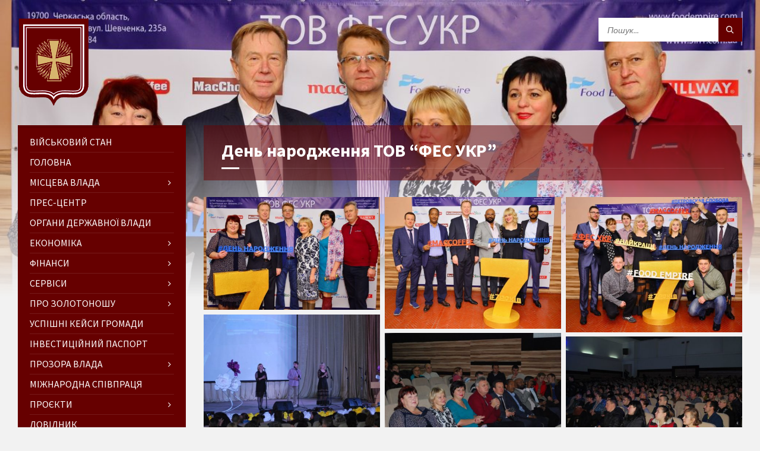

--- FILE ---
content_type: text/html; charset=UTF-8
request_url: https://zolo.gov.ua/galleries/den-narodzhennya-tov-fes-ukr/
body_size: 23444
content:
<!DOCTYPE html>
<html lang="uk"
	itemscope 
	itemtype="http://schema.org/Article" 
	prefix="og: http://ogp.me/ns#" >
<head data-template-uri="https://zolo.gov.ua/wp-content/themes/townpress">
    <meta http-equiv="Content-Type" content="text/html; charset=UTF-8" />
    <meta name="viewport" content="width=device-width, initial-scale=1.0">
    <link rel="profile" href="http://gmpg.org/xfn/11" />
    <link rel="pingback" href="https://zolo.gov.ua/xmlrpc.php" />
	<link rel="shortcut icon" href="https://zolo.gov.ua/wp-content/uploads/2018/02/favicon.png">    <title>День народження ТОВ &#8220;ФЕС УКР&#8221; | Золотоноша &#8211; офіційний сайт громади</title>

<!-- All in One SEO Pack 2.4.4.1 by Michael Torbert of Semper Fi Web Design[-1,-1] -->
<link rel="canonical" href="https://zolo.gov.ua/galleries/den-narodzhennya-tov-fes-ukr/" />
<meta property="og:title" content="День народження ТОВ &quot;ФЕС УКР&quot;" />
<meta property="og:type" content="article" />
<meta property="og:url" content="https://zolo.gov.ua/galleries/den-narodzhennya-tov-fes-ukr/" />
<meta property="og:image" content="https://zolo.gov.ua/wp-content/uploads/2018/11/fes-ukr-0-0-1024x654.jpg" />
<meta property="og:site_name" content="Золотоноша - офіційний сайт міста" />
<meta property="og:description" content="Сім років тому золотоніська промислова база поповнилась черговими якісними інвестиціями, котрі втілилися у будівництво доволі цікавого та незвичного на той час проекту. 11 листопада 2011 року на околиці міста запрацювало підприємство &quot;Фес Укр&quot;, спеціалізація якого – виробництво розчинної кави під світовим брендом &quot;MacCoffe&quot;. За цей час завод відзначився своєю стабільною роботою, постійним розширенням асортименту продукції, а головне – нині він надає понад 300 робочих місць для місцевих. З нагоди дня народження уся велика родина харчовиків зібралася у міському Будинку культури. Окрім індійських партнерів, привітати іменинників завітали і місцеві посадовці, адже завжди наголошують на дуже плідній співпраці підприємства із громадою міста. Творчі ж працівники заводу організували насичену програму, котра розтягнулася на дві години. Святкування далеко не обмежилось офіційними привітаннями: під час дійства своїми неабиякими талантами ділились заводські аматори сцени та їхні діти, а гарного" />
<meta property="article:published_time" content="2018-11-15T10:34:20Z" />
<meta property="article:modified_time" content="2018-11-15T10:34:20Z" />
<meta name="twitter:card" content="summary" />
<meta name="twitter:title" content="День народження ТОВ &quot;ФЕС УКР&quot;" />
<meta name="twitter:description" content="Сім років тому золотоніська промислова база поповнилась черговими якісними інвестиціями, котрі втілилися у будівництво доволі цікавого та незвичного на той час проекту. 11 листопада 2011 року на околиці міста запрацювало підприємство &quot;Фес Укр&quot;, спеціалізація якого – виробництво розчинної кави під світовим брендом &quot;MacCoffe&quot;. За цей час завод відзначився своєю стабільною роботою, постійним розширенням асортименту продукції, а головне – нині він надає понад 300 робочих місць для місцевих. З нагоди дня народження уся велика родина харчовиків зібралася у міському Будинку культури. Окрім індійських партнерів, привітати іменинників завітали і місцеві посадовці, адже завжди наголошують на дуже плідній співпраці підприємства із громадою міста. Творчі ж працівники заводу організували насичену програму, котра розтягнулася на дві години. Святкування далеко не обмежилось офіційними привітаннями: під час дійства своїми неабиякими талантами ділились заводські аматори сцени та їхні діти, а гарного" />
<meta name="twitter:image" content="https://zolo.gov.ua/wp-content/uploads/2018/11/fes-ukr-0-0-1024x654.jpg" />
<meta itemprop="image" content="https://zolo.gov.ua/wp-content/uploads/2018/11/fes-ukr-0-0-1024x654.jpg" />
<!-- /all in one seo pack -->
<link rel='dns-prefetch' href='//fonts.googleapis.com' />
<link rel='dns-prefetch' href='//s.w.org' />
<link rel="alternate" type="application/rss+xml" title="Золотоноша - офіційний сайт громади &raquo; стрічка" href="https://zolo.gov.ua/feed/" />
<link rel="alternate" type="application/rss+xml" title="Золотоноша - офіційний сайт громади &raquo; Канал коментарів" href="https://zolo.gov.ua/comments/feed/" />
		<script type="text/javascript">
			window._wpemojiSettings = {"baseUrl":"https:\/\/s.w.org\/images\/core\/emoji\/11\/72x72\/","ext":".png","svgUrl":"https:\/\/s.w.org\/images\/core\/emoji\/11\/svg\/","svgExt":".svg","source":{"concatemoji":"https:\/\/zolo.gov.ua\/wp-includes\/js\/wp-emoji-release.min.js?ver=4.9.26"}};
			!function(e,a,t){var n,r,o,i=a.createElement("canvas"),p=i.getContext&&i.getContext("2d");function s(e,t){var a=String.fromCharCode;p.clearRect(0,0,i.width,i.height),p.fillText(a.apply(this,e),0,0);e=i.toDataURL();return p.clearRect(0,0,i.width,i.height),p.fillText(a.apply(this,t),0,0),e===i.toDataURL()}function c(e){var t=a.createElement("script");t.src=e,t.defer=t.type="text/javascript",a.getElementsByTagName("head")[0].appendChild(t)}for(o=Array("flag","emoji"),t.supports={everything:!0,everythingExceptFlag:!0},r=0;r<o.length;r++)t.supports[o[r]]=function(e){if(!p||!p.fillText)return!1;switch(p.textBaseline="top",p.font="600 32px Arial",e){case"flag":return s([55356,56826,55356,56819],[55356,56826,8203,55356,56819])?!1:!s([55356,57332,56128,56423,56128,56418,56128,56421,56128,56430,56128,56423,56128,56447],[55356,57332,8203,56128,56423,8203,56128,56418,8203,56128,56421,8203,56128,56430,8203,56128,56423,8203,56128,56447]);case"emoji":return!s([55358,56760,9792,65039],[55358,56760,8203,9792,65039])}return!1}(o[r]),t.supports.everything=t.supports.everything&&t.supports[o[r]],"flag"!==o[r]&&(t.supports.everythingExceptFlag=t.supports.everythingExceptFlag&&t.supports[o[r]]);t.supports.everythingExceptFlag=t.supports.everythingExceptFlag&&!t.supports.flag,t.DOMReady=!1,t.readyCallback=function(){t.DOMReady=!0},t.supports.everything||(n=function(){t.readyCallback()},a.addEventListener?(a.addEventListener("DOMContentLoaded",n,!1),e.addEventListener("load",n,!1)):(e.attachEvent("onload",n),a.attachEvent("onreadystatechange",function(){"complete"===a.readyState&&t.readyCallback()})),(n=t.source||{}).concatemoji?c(n.concatemoji):n.wpemoji&&n.twemoji&&(c(n.twemoji),c(n.wpemoji)))}(window,document,window._wpemojiSettings);
		</script>
		<style type="text/css">
img.wp-smiley,
img.emoji {
	display: inline !important;
	border: none !important;
	box-shadow: none !important;
	height: 1em !important;
	width: 1em !important;
	margin: 0 .07em !important;
	vertical-align: -0.1em !important;
	background: none !important;
	padding: 0 !important;
}
</style>
<link rel='stylesheet' id='vi-style-css'  href='https://zolo.gov.ua/wp-content/plugins/for-the-visually-impaired/css/styles.css?ver=4.9.26' type='text/css' media='all' />
<style id='vi-style-inline-css' type='text/css'>

		.vi-on-img-button{
  background: url(https://zolo.gov.ua/wp-content/plugins/for-the-visually-impaired/img/icon_24.png) 100% 100% no-repeat;
  background-size: contain;
    display: inline-block;
    vertical-align: middle;
    height: 24px;
    width: 24px;
    text-decoration: none;
    outline: 0;
		}
#bt_widget-vi-on a {
	text-align: center;
	cursor: pointer;
	background: #ffffff;
	box-shadow: 0 -3px 0 rgba(0, 0, 0, 0.1) inset;
	border: 0 none;
	border-radius: 6px;
	overflow: hidden;
    font-size: 15px;
    padding: 13px 18px 16px;
	text-decoration: none;
	display: inline-block;
	font-family: arial;
    font-weight: 700;
	line-height: 100%;
	text-shadow: 1px 1px 0 rgba(0, 0, 0, 0.12);
	margin-top: -3px;
    color: #660000;
    border-radius: 10px;
    vertical-align:middle;

}


#bt_widget-vi-on a:hover {
	-o-box-shadow: 0 -1px 0 rgba(0, 0, 0, 0.14) inset;
	-moz-box-shadow: 0 -1px 0 rgba(0, 0, 0, 0.14) inset;
	-webkit-box-shadow: 0 -1px 0 rgba(0, 0, 0, 0.14) inset;
	box-shadow: 0 -1px 0 rgba(0, 0, 0, 0.14) inset;
	text-decoration: underline;	
}

#bt_widget-vi-on .vi_widget_img {
    vertical-align:middle;
}
#bt_widget-vi-on  {
	    position: relative;
    top: 0;
    left: 0;
    color: #000000;
    font-size: 18px;
    letter-spacing: 0;
    text-align: center;
}
.vi-close{
	vertical-align: middle;
	text-align: center;
	display: flex;
	justify-content: center;
	align-items: center;
	font-size: 16px;
	text-decoration: none;
	font-weight: bold;
	vertical-align: middle;
	word-break: break-all;
    word-wrap: break-word;

}
.bt_widget-vi{
	vertical-align: middle;
	text-align: center;
	
}
		
		
</style>
<link rel='stylesheet' id='dashicons-css'  href='https://zolo.gov.ua/wp-includes/css/dashicons.min.css?ver=4.9.26' type='text/css' media='all' />
<link rel='stylesheet' id='post-views-counter-frontend-css'  href='https://zolo.gov.ua/wp-content/plugins/post-views-counter/css/frontend.min.css?ver=1.4.7' type='text/css' media='all' />
<link rel='stylesheet' id='parent-style-css'  href='https://zolo.gov.ua/wp-content/themes/townpress/style.css?ver=4.9.26' type='text/css' media='all' />
<link rel='stylesheet' id='main-style-css'  href='https://zolo.gov.ua/wp-content/themes/townpress-child/style.css' type='text/css' media='all' />
<style id='main-style-inline-css' type='text/css'>
body { font-family: 'Source Sans Pro', Arial, sans-serif; font-size: 16px; font-weight: 400; }
 .header-branding.m-large-logo span { max-width: 150px; } .header-branding.m-small-logo span { max-width: 120px; } @media ( max-width: 991px ) { .header-branding.m-small-logo span, .header-branding.m-large-logo span { max-width: 120px; } }
</style>
<link rel='stylesheet' id='theme-skin-css'  href='https://zolo.gov.ua/wp-content/themes/townpress/library/css/skin/red.css' type='text/css' media='all' />
<link rel='stylesheet' id='redux-google-fonts-theme_options-css'  href='https://fonts.googleapis.com/css?family=Source+Sans+Pro%3A200%2C300%2C400%2C600%2C700%2C900%2C200italic%2C300italic%2C400italic%2C600italic%2C700italic%2C900italic&#038;ver=4.9.26' type='text/css' media='all' />
<link rel='stylesheet' id='fancybox-css'  href='https://zolo.gov.ua/wp-content/plugins/easy-fancybox/fancybox/jquery.fancybox-1.3.8.min.css?ver=1.5.8.2' type='text/css' media='screen' />
<script type='text/javascript' src='https://zolo.gov.ua/wp-includes/js/jquery/jquery.js?ver=1.12.4'></script>
<script type='text/javascript' src='https://zolo.gov.ua/wp-includes/js/jquery/jquery-migrate.min.js?ver=1.4.1'></script>
<script type='text/javascript' src='https://zolo.gov.ua/wp-content/plugins/for-the-visually-impaired/js/js.cookie.js?ver=2.1.0'></script>
<script type='text/javascript'>
/* <![CDATA[ */
var js_vi_script = {"txt_size":"14","sxema":"1","image":"2","font":"1","kerning":"0","line":"0","allbackgrnd":"1","reload_page":"0","auto_p_on":"0","scrool_panel":"1","btxt":"  \u041b\u044e\u0434\u044f\u043c \u0437 \u043f\u043e\u0440\u0443\u0448\u0435\u043d\u043d\u044f\u043c \u0437\u043e\u0440\u0443","btxt2":"  \u0421\u0442\u0430\u043d\u0434\u0430\u0440\u0442\u043d\u0430 \u0432\u0435\u0440\u0441\u0456\u044f","btxtcolor":"#660000","bcolor":"#ffffff","img_close2":"<img src=\"https:\/\/zolo.gov.ua\/wp-content\/plugins\/for-the-visually-impaired\/img\/icon_24x.png\" class=\"vi_widget_img\">","razmer_images":"1","fs_title1":"\u0414\u0440\u0456\u0431\u043d\u0438\u0439 \u0448\u0440\u0438\u0444\u0442","fs_title2":"\u0417\u043c\u0435\u043d\u0448\u0435\u043d\u0438\u0439 \u0448\u0440\u0438\u0444\u0442","fs_title3":"\u041d\u043e\u0440\u043c\u0430\u043b\u044c\u043d\u0438\u0439 \u0448\u0440\u0438\u0444\u0442","fs_title4":"\u0417\u0431\u0456\u043b\u044c\u0448\u0435\u043d\u0438\u0439 \u0448\u0440\u0438\u0444\u0442","fs_title5":"\u0412\u0435\u043b\u0438\u043a\u0438\u0439 \u0448\u0440\u0438\u0444\u0442","sxem_title":"\u041a","sxem_title1":"\u041a\u043e\u043b\u044c\u043e\u0440\u043e\u0432\u0430 \u0441\u0445\u0435\u043c\u0430: \u0427\u043e\u0440\u043d\u0438\u0439 \u043d\u0430 \u0431\u0456\u043b\u043e\u043c\u0443","sxem_title2":"\u041a\u043e\u043b\u044c\u043e\u0440\u043e\u0432\u0430 \u0441\u0445\u0435\u043c\u0430: \u0411\u0456\u043b\u0438\u0439 \u043d\u0430 \u0447\u043e\u0440\u043d\u043e\u043c\u0443","sxem_title3":"\u041a\u043e\u043b\u044c\u043e\u0440\u043e\u0432\u0430 \u0441\u0445\u0435\u043c\u0430: \u0422\u0435\u043c\u043d\u043e-\u0441\u0438\u043d\u0456\u0439 \u043d\u0430 \u0431\u043b\u0430\u043a\u0438\u0442\u043d\u043e\u043c\u0443","sxem_title4":"\u041a\u043e\u043b\u044c\u043e\u0440\u043e\u0432\u0430 \u0441\u0445\u0435\u043c\u0430: \u041a\u043e\u0440\u0438\u0447\u043d\u0435\u0432\u0438\u0439 \u043d\u0430 \u0431\u0435\u0436\u0435\u0432\u043e\u043c\u0443","sxem_title5":"\u041a\u043e\u043b\u044c\u043e\u0440\u043e\u0432\u0430 \u0441\u0445\u0435\u043c\u0430: \u0417\u0435\u043b\u0435\u043d\u0438\u0439 \u043d\u0430 \u0442\u0435\u043c\u043d\u043e-\u043a\u043e\u0440\u0438\u0447\u043d\u0435\u0432\u043e\u043c\u0443","img_title_on":"\u041f\u043e\u043a\u0430\u0437\u0430\u0442\u0438 \u0437\u043e\u0431\u0440\u0430\u0436\u0435\u043d\u043d\u044f","img_title_gs":"\u0427\u043e\u0440\u043d\u043e-\u0431\u0456\u043b\u0456 \u0437\u043e\u0431\u0440\u0430\u0436\u0435\u043d\u043d\u044f","img_title_off":"\u0421\u0445\u043e\u0432\u0430\u0442\u0438 \u0437\u043e\u0431\u0440\u0430\u0436\u0435\u043d\u043d\u044f","setting_title":"\u041d\u0430\u043b\u0430\u0448\u0442\u0443\u0432\u0430\u043d\u043d\u044f","close_title":"\u041f\u043e\u0432\u0435\u0440\u043d\u0443\u0442\u0438\u0441\u044c \u0434\u043e \u043d\u043e\u0440\u043c\u0430\u043b\u044c\u043d\u043e\u0433\u043e \u0440\u0435\u0436\u0438\u043c\u0443","settings_title":"\u041d\u0430\u043b\u0430\u0448\u0442\u0443\u0432\u0430\u043d\u043d\u044f \u0442\u0435\u043a\u0441\u0442\u0443","setfont_title":"\u041e\u0431\u0435\u0440\u0456\u0442\u044c \u0448\u0440\u0438\u0444\u0442","setsplet":"\u0406\u043d\u0442\u0435\u0440\u0432\u0430\u043b \u043c\u0456\u0436 \u0431\u0443\u043a\u0432\u0430\u043c\u0438","setspline":"\u041c\u0456\u0436\u0440\u044f\u0434\u043a\u043e\u0432\u0438\u0439 \u0456\u043d\u0442\u0435\u0440\u0432\u0430\u043b","standart":"\u0421\u0442\u0430\u043d\u0434\u0430\u0440\u0442\u043d\u0438\u0439","average":"\u0421\u0435\u0440\u0435\u0434\u043d\u0456\u0439","big":"\u0412\u0435\u043b\u0438\u043a\u0438\u0439","sel_sxem":"\u041a\u043e\u043b\u044c\u043e\u0440\u043e\u0432\u0430 \u0441\u0445\u0435\u043c\u0430","closepanel":"\u0417\u0430\u043a\u0440\u0438\u0442\u0438 \u043f\u0430\u043d\u0435\u043b\u044c","defsetpanel":"\u0421\u043a\u0438\u043d\u0443\u0442\u0438 \u0434\u043e \u0441\u0442\u0430\u043d\u0434\u0430\u0440\u0442\u043d\u0438\u0445 \u043d\u0430\u043b\u0430\u0448\u0442\u0443\u0432\u0430\u043d\u044c","noimgdescr":"","picture":"\u0417\u043e\u0431\u0440\u0430\u0436\u0435\u043d\u043d\u044f"};
/* ]]> */
</script>
<script type='text/javascript' src='https://zolo.gov.ua/wp-content/plugins/for-the-visually-impaired/js/js.for.the.visually.impaired.js?ver=0.53'></script>
<link rel='https://api.w.org/' href='https://zolo.gov.ua/wp-json/' />
<link rel="EditURI" type="application/rsd+xml" title="RSD" href="https://zolo.gov.ua/xmlrpc.php?rsd" />
<link rel="wlwmanifest" type="application/wlwmanifest+xml" href="https://zolo.gov.ua/wp-includes/wlwmanifest.xml" /> 
<link rel='prev' title='&#8220;Спартак-Колос&#8221; на фіналі Кубку області' href='https://zolo.gov.ua/galleries/spartak-kolos-na-finali-kubku-oblasti/' />
<link rel='next' title='Всеукраїнська акція «16 днів проти насильства»' href='https://zolo.gov.ua/galleries/vseukrayins-ka-aktsiya-16-dniv-proty-nasy-l-stva/' />
<meta name="generator" content="WordPress 4.9.26" />
<link rel='shortlink' href='https://zolo.gov.ua/?p=16097' />
<link rel="alternate" type="application/json+oembed" href="https://zolo.gov.ua/wp-json/oembed/1.0/embed?url=https%3A%2F%2Fzolo.gov.ua%2Fgalleries%2Fden-narodzhennya-tov-fes-ukr%2F" />
<link rel="alternate" type="text/xml+oembed" href="https://zolo.gov.ua/wp-json/oembed/1.0/embed?url=https%3A%2F%2Fzolo.gov.ua%2Fgalleries%2Fden-narodzhennya-tov-fes-ukr%2F&#038;format=xml" />
<meta name="generator" content="Powered by Visual Composer - drag and drop page builder for WordPress."/>
<!--[if lte IE 9]><link rel="stylesheet" type="text/css" href="https://zolo.gov.ua/wp-content/plugins/js_composer/assets/css/vc_lte_ie9.min.css" media="screen"><![endif]--><!--[if IE  8]><link rel="stylesheet" type="text/css" href="https://zolo.gov.ua/wp-content/plugins/js_composer/assets/css/vc-ie8.min.css" media="screen"><![endif]--><!--[if lte IE 9]><link rel="stylesheet" type="text/css" href="https://zolo.gov.ua/wp-content/themes/townpress/library/css/oldie.css"><![endif]--><!--[if lt IE 9]><script src="https://zolo.gov.ua/wp-content/themes/townpress/library/js/html5.min.js"></script><![endif]--><!--[if lt IE 9]><script src="https://zolo.gov.ua/wp-content/themes/townpress/library/js/respond.min.js"></script><![endif]-->
<!-- Easy FancyBox 1.5.8.2 using FancyBox 1.3.8 - RavanH (http://status301.net/wordpress-plugins/easy-fancybox/) -->
<script type="text/javascript">
/* <![CDATA[ */
var fb_timeout = null;
var fb_opts = { 'overlayShow' : true, 'hideOnOverlayClick' : true, 'showCloseButton' : true, 'margin' : 20, 'centerOnScroll' : true, 'enableEscapeButton' : true, 'autoScale' : true };
var easy_fancybox_handler = function(){
	/* IMG */
	var fb_IMG_select = 'a[href*=".jpg"]:not(.nolightbox,li.nolightbox>a), area[href*=".jpg"]:not(.nolightbox), a[href*=".jpeg"]:not(.nolightbox,li.nolightbox>a), area[href*=".jpeg"]:not(.nolightbox), a[href*=".png"]:not(.nolightbox,li.nolightbox>a), area[href*=".png"]:not(.nolightbox)';
	jQuery(fb_IMG_select).addClass('fancybox image');
	var fb_IMG_sections = jQuery('div.gallery ');
	fb_IMG_sections.each(function() { jQuery(this).find(fb_IMG_select).attr('rel', 'gallery-' + fb_IMG_sections.index(this)); });
	jQuery('a.fancybox, area.fancybox, li.fancybox a').fancybox( jQuery.extend({}, fb_opts, { 'transitionIn' : 'elastic', 'easingIn' : 'easeOutBack', 'transitionOut' : 'elastic', 'easingOut' : 'easeInBack', 'opacity' : false, 'hideOnContentClick' : false, 'titleShow' : true, 'titlePosition' : 'over', 'titleFromAlt' : true, 'showNavArrows' : true, 'enableKeyboardNav' : true, 'cyclic' : false }) );
}
var easy_fancybox_auto = function(){
	/* Auto-click */
	setTimeout(function(){jQuery('#fancybox-auto').trigger('click')},1000);
}
/* ]]> */
</script>
<script charset="UTF-8" src="//cdn.sendpulse.com/9dae6d62c816560a842268bde2cd317d/js/push/0865026653a4b33eca5b2bb82bf6fcdf_0.js" async></script><noscript><style type="text/css"> .wpb_animate_when_almost_visible { opacity: 1; }</style></noscript><!-- Global site tag (gtag.js) - Google Analytics -->
<script async src="https://www.googletagmanager.com/gtag/js?id=UA-111626927-2"></script>
<script>
  window.dataLayer = window.dataLayer || [];
  function gtag(){dataLayer.push(arguments);}
  gtag('js', new Date());

  gtag('config', 'UA-111626927-2');
</script>
	<script charset="UTF-8" src="//web.webpushs.com/js/push/0865026653a4b33eca5b2bb82bf6fcdf_0.js" async></script>
</head>



<body class="lsvrgallery-template-default single single-lsvrgallery postid-16097  m-has-header-bg wpb-js-composer js-comp-ver-4.12.1 vc_responsive">

	
	<!-- HEADER : begin -->
	<header id="header" class="m-has-header-tools m-has-search">
		<div class="header-inner">

			<!-- HEADER CONTENT : begin -->
			<div class="header-content">
				<div class="c-container">
					<div class="header-content-inner">

												<!-- HEADER BRANDING : begin -->

																															<div class="header-branding m-small-logo">

							<a href="https://zolo.gov.ua"><span><img src="https://zolo.gov.ua/wp-content/uploads/2025/09/Zolotonosha-Zolotoniska-terytorialna-hromada.png"
														alt="Золотоноша &#8211; офіційний сайт громади"></span></a>

						</div>
						<!-- HEADER BRANDING : end -->
						
						<!-- HEADER TOGGLE HOLDER : begin -->
						<div class="header-toggle-holder">

							<!-- HEADER TOGGLE : begin -->
							<button class="header-toggle" type="button">
								<i class="ico-open tp tp-menu"></i>
								<i class="ico-close tp tp-cross"></i>
								<span>Меню</span>
							</button>
							<!-- HEADER TOGGLE : end -->

							
						</div>
						<!-- HEADER TOGGLE HOLDER : end -->

												<!-- HEADER MENU : begin -->
						<div class="header-menu">
							
	<!-- MAIN MENU : begin -->
	<nav class="main-menu">

		<ul id="menu-main-menu" class="menu-items clearfix"><li id="menu-item-44821" class="menu-item menu-item-type-taxonomy menu-item-object-category menu-item-44821"><a href="https://zolo.gov.ua/category/war-in-ukraine/">Військовий стан</a></li>
<li id="menu-item-215" class="menu-item menu-item-type-custom menu-item-object-custom menu-item-home menu-item-215"><a href="http://zolo.gov.ua">ГОЛОВНА</a></li>
<li id="menu-item-216" class="menu-item menu-item-type-custom menu-item-object-custom menu-item-has-children menu-item-216"><a href="#">Місцева влада</a>
<ul class="sub-menu">
	<li id="menu-item-439" class="menu-item menu-item-type-post_type menu-item-object-page menu-item-439"><a href="https://zolo.gov.ua/deputies/">Керівництво громади</a></li>
	<li id="menu-item-32221" class="menu-item menu-item-type-post_type menu-item-object-page menu-item-32221"><a href="https://zolo.gov.ua/starosty-sil/">Старости сіл</a></li>
	<li id="menu-item-234" class="menu-item menu-item-type-custom menu-item-object-custom menu-item-has-children menu-item-234"><a href="http://zolo.gov.ua/deputy-town-council/">Міська рада</a>
	<ul class="sub-menu">
		<li id="menu-item-444" class="menu-item menu-item-type-post_type menu-item-object-page menu-item-444"><a href="https://zolo.gov.ua/city-council-secretary/">Секретар</a></li>
		<li id="menu-item-457" class="menu-item menu-item-type-post_type menu-item-object-page menu-item-457"><a href="https://zolo.gov.ua/deputy-town-council/">Депутати</a></li>
		<li id="menu-item-66793" class="menu-item menu-item-type-custom menu-item-object-custom menu-item-has-children menu-item-66793"><a href="https://zolo.gov.ua/standing-committees/">Постійні комісії</a>
		<ul class="sub-menu">
			<li id="menu-item-66765" class="menu-item menu-item-type-post_type menu-item-object-page menu-item-66765"><a href="https://zolo.gov.ua/standing-committees/">Склад</a></li>
			<li id="menu-item-66768" class="menu-item menu-item-type-post_type menu-item-object-page menu-item-66768"><a href="https://zolo.gov.ua/poryadki-denni-postiynykh-komisiy/">Порядки денні</a></li>
			<li id="menu-item-66763" class="menu-item menu-item-type-post_type menu-item-object-page menu-item-has-children menu-item-66763"><a href="https://zolo.gov.ua/protokoli-postini-komisii/">Протоколи</a>
			<ul class="sub-menu">
				<li id="menu-item-68039" class="menu-item menu-item-type-post_type menu-item-object-page menu-item-68039"><a href="https://zolo.gov.ua/z-pytan-rehlamentu-pravovoi-polityky-deputatskoi-etyky-ta-rozvytku-terytorialnoi-hromady/">Протоколи комісії з питань регламенту, правової політики, депутатської етики та розвитку територіальної громади</a></li>
				<li id="menu-item-68049" class="menu-item menu-item-type-post_type menu-item-object-page menu-item-68049"><a href="https://zolo.gov.ua/z-pytan-finansiv-tsin-pobutovoho-ta-torhivelnoho-obsluhovuvannia-hospodarskoi-diialnosti/">Протоколи комісії з питань фінансів, цін, побутового та торгівельного обслуговування, господарської діяльності</a></li>
				<li id="menu-item-68053" class="menu-item menu-item-type-post_type menu-item-object-page menu-item-68053"><a href="https://zolo.gov.ua/z-pytan-budivnytstva-zemleustroiu-zhytlovo-komunalnoho-hospodarstva-blahoustroiu-ta-navkolyshnoho-seredovyshcha/">Протоколи комісії з питань будівництва, землеустрою, житлово-комунального господарства, благоустрою та навколишнього середовища</a></li>
				<li id="menu-item-68059" class="menu-item menu-item-type-post_type menu-item-object-page menu-item-68059"><a href="https://zolo.gov.ua/z-humanitarnykh-pytan/">Протоколи комісії з гуманітарних питань</a></li>
				<li id="menu-item-68060" class="menu-item menu-item-type-post_type menu-item-object-page menu-item-68060"><a href="https://zolo.gov.ua/z-pytan-rozvytku-pidpryiemnytstva-promyslovosti-transportu-ta-zv-iazku/">Протоколи комісії з питань розвитку підприємництва, промисловості, транспорту та зв’язку</a></li>
			</ul>
</li>
			<li id="menu-item-66746" class="menu-item menu-item-type-post_type menu-item-object-page menu-item-66746"><a href="https://zolo.gov.ua/video-zasidan-postiynykh-komisiy/">Відео засідань</a></li>
		</ul>
</li>
		<li id="menu-item-238" class="menu-item menu-item-type-custom menu-item-object-custom menu-item-has-children menu-item-238"><a href="https://zolo.gov.ua/rishennia-miskoi-rady-u-2026-rotsi">Оприлюднення рішень</a>
		<ul class="sub-menu">
			<li id="menu-item-81356" class="menu-item menu-item-type-post_type menu-item-object-page menu-item-81356"><a href="https://zolo.gov.ua/rishennia-miskoi-rady-u-2026-rotsi/">2026</a></li>
			<li id="menu-item-69717" class="menu-item menu-item-type-post_type menu-item-object-page menu-item-69717"><a href="https://zolo.gov.ua/rishennia-miskoi-rady-u-2025-rotsi/">2025</a></li>
			<li id="menu-item-60830" class="menu-item menu-item-type-post_type menu-item-object-page menu-item-60830"><a href="https://zolo.gov.ua/rishennia-miskoi-rady-u-2024-rotsi/">2024</a></li>
			<li id="menu-item-51180" class="menu-item menu-item-type-post_type menu-item-object-page menu-item-51180"><a href="https://zolo.gov.ua/rishennya-mis-koyi-rady-u-2023-rotsi/">2023</a></li>
			<li id="menu-item-44139" class="menu-item menu-item-type-post_type menu-item-object-page menu-item-44139"><a href="https://zolo.gov.ua/rishennya-mis-koyi-rady-u-2022-rotsi/">2022</a></li>
			<li id="menu-item-33935" class="menu-item menu-item-type-post_type menu-item-object-page menu-item-33935"><a href="https://zolo.gov.ua/rishennya-mis-koyi-rady-u-2021-rotsi/">2021</a></li>
			<li id="menu-item-26092" class="menu-item menu-item-type-post_type menu-item-object-page menu-item-26092"><a href="https://zolo.gov.ua/rishennya-mis-koyi-rady-rady-u-2020-rotsi/">2020</a></li>
			<li id="menu-item-20917" class="menu-item menu-item-type-post_type menu-item-object-page menu-item-20917"><a href="https://zolo.gov.ua/rishennya-mis-koyi-rady-rady-u-2019-rotsi/">2019</a></li>
			<li id="menu-item-4998" class="menu-item menu-item-type-custom menu-item-object-custom menu-item-4998"><a href="http://zolo.gov.ua/rishennya-mis-koyi-rady-rady-u-2018-rotsi/">2018</a></li>
			<li id="menu-item-938" class="menu-item menu-item-type-custom menu-item-object-custom menu-item-938"><a href="http://zolo.gov.ua/rishennya-mis-koyi-rady-rady-u-2017-rotsi/">2017</a></li>
		</ul>
</li>
		<li id="menu-item-81368" class="menu-item menu-item-type-custom menu-item-object-custom menu-item-has-children menu-item-81368"><a href="https://zolo.gov.ua/protokoly-zasidan-sesii-zolotoniskoi-miskoi-rady-u-2025-rotsi/">Протоколи засідань сесії</a>
		<ul class="sub-menu">
			<li id="menu-item-80741" class="menu-item menu-item-type-post_type menu-item-object-page menu-item-80741"><a href="https://zolo.gov.ua/protokoly-zasidan-sesii-zolotoniskoi-miskoi-rady-u-2025-rotsi/">2025</a></li>
		</ul>
</li>
		<li id="menu-item-81007" class="menu-item menu-item-type-post_type menu-item-object-page menu-item-has-children menu-item-81007"><a href="https://zolo.gov.ua/rozporiadzhennia-miskoho-holovy-2026/">Розпорядження міського голови</a>
		<ul class="sub-menu">
			<li id="menu-item-81006" class="menu-item menu-item-type-post_type menu-item-object-page menu-item-81006"><a href="https://zolo.gov.ua/rozporiadzhennia-miskoho-holovy-2026/">2026</a></li>
			<li id="menu-item-69377" class="menu-item menu-item-type-post_type menu-item-object-page menu-item-69377"><a href="https://zolo.gov.ua/2025-2/">2025</a></li>
			<li id="menu-item-60693" class="menu-item menu-item-type-post_type menu-item-object-page menu-item-60693"><a href="https://zolo.gov.ua/rozporiadzhennia-miskoho-holovy-2024/">2024</a></li>
			<li id="menu-item-50747" class="menu-item menu-item-type-post_type menu-item-object-page menu-item-50747"><a href="https://zolo.gov.ua/rozporiadzhennia-miskoho-holovy-2023/">2023</a></li>
			<li id="menu-item-43836" class="menu-item menu-item-type-post_type menu-item-object-page menu-item-43836"><a href="https://zolo.gov.ua/rozporyadzhennya-mis-kogo-golovy-2022/">2022</a></li>
			<li id="menu-item-33542" class="menu-item menu-item-type-post_type menu-item-object-page menu-item-33542"><a href="https://zolo.gov.ua/rozporyadzhennya-mis-kogo-golovy-2021/">2021</a></li>
			<li id="menu-item-25724" class="menu-item menu-item-type-post_type menu-item-object-page menu-item-25724"><a href="https://zolo.gov.ua/rozporyadzhennya-mis-kogo-golovy-2020/">2020</a></li>
			<li id="menu-item-17954" class="menu-item menu-item-type-post_type menu-item-object-page menu-item-17954"><a href="https://zolo.gov.ua/rozporyadzhennya-mis-kogo-golovy-2019/">2019</a></li>
			<li id="menu-item-6162" class="menu-item menu-item-type-post_type menu-item-object-page menu-item-6162"><a href="https://zolo.gov.ua/rozporyadzhennya-mis-kogo-golovy-2018/">2018</a></li>
			<li id="menu-item-751" class="menu-item menu-item-type-post_type menu-item-object-page menu-item-751"><a href="https://zolo.gov.ua/mayor-resolutions/">2017</a></li>
		</ul>
</li>
		<li id="menu-item-51185" class="menu-item menu-item-type-custom menu-item-object-custom menu-item-has-children menu-item-51185"><a href="https://zolo.gov.ua/poimenne-holosuvannia-u-2026-rotsi/">Поіменне голосування</a>
		<ul class="sub-menu">
			<li id="menu-item-76353" class="menu-item menu-item-type-custom menu-item-object-custom menu-item-76353"><a href="https://golos.zolo.gov.ua/">Система електронного голосування “ГОЛОС”</a></li>
			<li id="menu-item-81324" class="menu-item menu-item-type-post_type menu-item-object-page menu-item-81324"><a href="https://zolo.gov.ua/poimenne-holosuvannia-u-2026-rotsi/">2026</a></li>
			<li id="menu-item-69738" class="menu-item menu-item-type-post_type menu-item-object-page menu-item-69738"><a href="https://zolo.gov.ua/poimenne-holosuvannia-u-2025-rotsi/">2025</a></li>
			<li id="menu-item-61655" class="menu-item menu-item-type-post_type menu-item-object-page menu-item-61655"><a href="https://zolo.gov.ua/poimenne-holosuvannia-u-2024-rotsi/">2024</a></li>
			<li id="menu-item-53645" class="menu-item menu-item-type-post_type menu-item-object-page menu-item-53645"><a href="https://zolo.gov.ua/poimenne-golosuvannya-u-2023-rotsi/">2023</a></li>
			<li id="menu-item-44113" class="menu-item menu-item-type-post_type menu-item-object-page menu-item-44113"><a href="https://zolo.gov.ua/poimenne-golosuvannya-u-2022-rotsi/">2022</a></li>
			<li id="menu-item-33927" class="menu-item menu-item-type-post_type menu-item-object-page menu-item-33927"><a href="https://zolo.gov.ua/poimenne-golosuvannya-u-2021-rotsi/">2021</a></li>
			<li id="menu-item-26064" class="menu-item menu-item-type-post_type menu-item-object-page menu-item-26064"><a href="https://zolo.gov.ua/poimenne-golosuvannya-deputativ-mis-koyi-rady-rady-u-2020-rotsi/">2020</a></li>
			<li id="menu-item-18168" class="menu-item menu-item-type-post_type menu-item-object-page menu-item-18168"><a href="https://zolo.gov.ua/poimenne-golosuvannya-deputativ-mis-koyi-rady-rady-u-2019-rotsi/">2019</a></li>
			<li id="menu-item-7287" class="menu-item menu-item-type-post_type menu-item-object-page menu-item-7287"><a href="https://zolo.gov.ua/poimenne-golosuvannya-deputativ-mis-koyi-rady-rady-u-2018-rotsi/">2018</a></li>
			<li id="menu-item-3209" class="menu-item menu-item-type-custom menu-item-object-custom menu-item-3209"><a href="http://zolo.gov.ua/poimenne-golosuvannya-deputativ-mis-koyi-rady-rady-u-2017-rotsi/">2017</a></li>
		</ul>
</li>
		<li id="menu-item-482" class="menu-item menu-item-type-post_type menu-item-object-page menu-item-482"><a href="https://zolo.gov.ua/deputy-assistants/">Помічники-консультанти депутатів</a></li>
	</ul>
</li>
	<li id="menu-item-242" class="menu-item menu-item-type-custom menu-item-object-custom menu-item-has-children menu-item-242"><a href="http://zolo.gov.ua/sklad-vy-konavchogo-komitetu-zolotonis-koyi-mis-koyi-rady/">Виконавчий комітет</a>
	<ul class="sub-menu">
		<li id="menu-item-847" class="menu-item menu-item-type-post_type menu-item-object-page menu-item-847"><a href="https://zolo.gov.ua/sklad-vy-konavchogo-komitetu-zolotonis-koyi-mis-koyi-rady/">Склад</a></li>
		<li id="menu-item-81053" class="menu-item menu-item-type-post_type menu-item-object-page menu-item-has-children menu-item-81053"><a href="https://zolo.gov.ua/rishennia-vykonavchoho-komitetu-v-2026-rotsi/">Оприлюднення рішень</a>
		<ul class="sub-menu">
			<li id="menu-item-81052" class="menu-item menu-item-type-post_type menu-item-object-page menu-item-81052"><a href="https://zolo.gov.ua/rishennia-vykonavchoho-komitetu-v-2026-rotsi/">2026</a></li>
			<li id="menu-item-69379" class="menu-item menu-item-type-post_type menu-item-object-page menu-item-69379"><a href="https://zolo.gov.ua/rishennia-vykonavchoho-komitetu-v-2025-rotsi/">2025</a></li>
			<li id="menu-item-60699" class="menu-item menu-item-type-post_type menu-item-object-page menu-item-60699"><a href="https://zolo.gov.ua/rishennia-vykonavchoho-komitetu-v-2024-rotsi/">2024</a></li>
			<li id="menu-item-50539" class="menu-item menu-item-type-post_type menu-item-object-page menu-item-50539"><a href="https://zolo.gov.ua/rishennya-vy-konavchogo-komitetu-v-2023-rotsi/">2023</a></li>
			<li id="menu-item-43860" class="menu-item menu-item-type-post_type menu-item-object-page menu-item-43860"><a href="https://zolo.gov.ua/rishennya-vy-konavchogo-komitetu-v-2022-rotsi/">2022</a></li>
			<li id="menu-item-33463" class="menu-item menu-item-type-post_type menu-item-object-page menu-item-33463"><a href="https://zolo.gov.ua/rishennya-vy-konavchogo-komitetu-v-2021-rotsi/">2021</a></li>
			<li id="menu-item-25737" class="menu-item menu-item-type-post_type menu-item-object-page menu-item-25737"><a href="https://zolo.gov.ua/rishennya-vy-konavchogo-komitetu-v-2020-rotsi/">2020</a></li>
			<li id="menu-item-17767" class="menu-item menu-item-type-post_type menu-item-object-page menu-item-17767"><a href="https://zolo.gov.ua/mvk-2019/">2019</a></li>
			<li id="menu-item-5699" class="menu-item menu-item-type-post_type menu-item-object-page menu-item-5699"><a href="https://zolo.gov.ua/rishennya-vy-konavchogo-komitetu-v-2018-rotsi/">2018</a></li>
			<li id="menu-item-1410" class="menu-item menu-item-type-custom menu-item-object-custom menu-item-1410"><a href="http://zolo.gov.ua/rishennya-vy-konavchogo-komitetu-v-2017-rotsi/">2017</a></li>
		</ul>
</li>
		<li id="menu-item-81372" class="menu-item menu-item-type-custom menu-item-object-custom menu-item-has-children menu-item-81372"><a href="https://zolo.gov.ua/protokoly-zasidan-vykonavchoho-komitetu-zolotoniskoi-miskoi-rady-u-2025-rotsi/">Протоколи засідань міськвиконкому</a>
		<ul class="sub-menu">
			<li id="menu-item-81197" class="menu-item menu-item-type-post_type menu-item-object-page menu-item-81197"><a href="https://zolo.gov.ua/protokoly-zasidan-vykonavchoho-komitetu-zolotoniskoi-miskoi-rady-u-2025-rotsi/">2025</a></li>
		</ul>
</li>
	</ul>
</li>
	<li id="menu-item-4704" class="menu-item menu-item-type-post_type menu-item-object-page menu-item-4704"><a href="https://zolo.gov.ua/strukturni-pidrozdily-vy-konavchogo-komitetu/">Структурні підрозділи виконкому</a></li>
	<li id="menu-item-77999" class="menu-item menu-item-type-custom menu-item-object-custom menu-item-77999"><a href="https://zolo.gov.ua/municipal-enterprise/">Комунальні підприємства</a></li>
	<li id="menu-item-673" class="menu-item menu-item-type-post_type menu-item-object-page menu-item-673"><a href="https://zolo.gov.ua/city-block-committees/">Органи самоорганізації населення</a></li>
	<li id="menu-item-1705" class="menu-item menu-item-type-post_type menu-item-object-page menu-item-1705"><a href="https://zolo.gov.ua/diyalnist/">Діяльність влади</a></li>
	<li id="menu-item-271" class="menu-item menu-item-type-custom menu-item-object-custom menu-item-271"><a href="#">Вакансії</a></li>
</ul>
</li>
<li id="menu-item-214" class="menu-item menu-item-type-custom menu-item-object-custom menu-item-214"><a href="http://zolo.gov.ua/news/">Прес-центр</a></li>
<li id="menu-item-4709" class="menu-item menu-item-type-post_type menu-item-object-page menu-item-4709"><a href="https://zolo.gov.ua/organy-derzhavnoi-vlady/">Органи державної влади</a></li>
<li id="menu-item-285" class="menu-item menu-item-type-custom menu-item-object-custom menu-item-has-children menu-item-285"><a href="#">Економіка</a>
<ul class="sub-menu">
	<li id="menu-item-41808" class="menu-item menu-item-type-post_type menu-item-object-page menu-item-41808"><a href="https://zolo.gov.ua/strategiya-rozvy-tku-na-2022-2027-roky/">Стратегія розвитку на 2022-2027 роки</a></li>
	<li id="menu-item-15169" class="menu-item menu-item-type-post_type menu-item-object-page menu-item-15169"><a href="https://zolo.gov.ua/plan-mistsevogo-ekonomichnogo-rozvy-tku-2/">План місцевого економічного розвитку</a></li>
	<li id="menu-item-33831" class="menu-item menu-item-type-custom menu-item-object-custom menu-item-has-children menu-item-33831"><a href="https://zolo.gov.ua/wp-content/uploads/2025/03/SERsesiia-2025.pdf">Програма соціально-економічного розвитку</a>
	<ul class="sub-menu">
		<li id="menu-item-68808" class="menu-item menu-item-type-custom menu-item-object-custom menu-item-68808"><a href="https://zolo.gov.ua/wp-content/uploads/2025/03/SERsesiia-2025.pdf">2025</a></li>
		<li id="menu-item-68807" class="menu-item menu-item-type-custom menu-item-object-custom menu-item-68807"><a href="https://zolo.gov.ua/wp-content/uploads/2023/12/38_14.pdf">2024</a></li>
	</ul>
</li>
	<li id="menu-item-76985" class="menu-item menu-item-type-post_type menu-item-object-page menu-item-76985"><a href="https://zolo.gov.ua/publichni-investytsii/">Публічні інвестиції</a></li>
	<li id="menu-item-287" class="menu-item menu-item-type-custom menu-item-object-custom menu-item-287"><a href="http://zolo.gov.ua/promy-slovist/">Промисловість</a></li>
	<li id="menu-item-71754" class="menu-item menu-item-type-post_type menu-item-object-page menu-item-71754"><a href="https://zolo.gov.ua/silske-hospodarstvo/">Сільське господарство</a></li>
	<li id="menu-item-290" class="menu-item menu-item-type-custom menu-item-object-custom menu-item-has-children menu-item-290"><a href="#">Підприємництво</a>
	<ul class="sub-menu">
		<li id="menu-item-33755" class="menu-item menu-item-type-custom menu-item-object-custom menu-item-33755"><a href="https://zolo.gov.ua/wp-content/uploads/2026/01/69_5.pdf">Програма розвитку</a></li>
		<li id="menu-item-1956" class="menu-item menu-item-type-post_type menu-item-object-page menu-item-1956"><a href="https://zolo.gov.ua/biznes-informatsiya/">Бізнес-інформація</a></li>
	</ul>
</li>
	<li id="menu-item-293" class="menu-item menu-item-type-custom menu-item-object-custom menu-item-has-children menu-item-293"><a href="#">Пропозиції інвестору</a>
	<ul class="sub-menu">
		<li id="menu-item-73239" class="menu-item menu-item-type-post_type menu-item-object-page menu-item-73239"><a href="https://zolo.gov.ua/investytsiynyy-pasport-zolotoniskoi-terytorialnoi-hromady-2025-rik/">Інвестиційний паспорт громади</a></li>
		<li id="menu-item-2024" class="menu-item menu-item-type-post_type menu-item-object-page menu-item-2024"><a href="https://zolo.gov.ua/industrial-ny-j-park/">Індустріальний парк</a></li>
		<li id="menu-item-8447" class="menu-item menu-item-type-custom menu-item-object-custom menu-item-8447"><a href="https://www.google.com/maps/d/u/0/viewer?mid=1th8XxUipWogBjatqrnkeHMoTWrk&#038;ll=49.67217051096028%2C32.040307700000085&#038;z=14">Інвестиційна карта</a></li>
	</ul>
</li>
	<li id="menu-item-1867" class="menu-item menu-item-type-custom menu-item-object-custom menu-item-has-children menu-item-1867"><a href="#">Регуляторна політика</a>
	<ul class="sub-menu">
		<li id="menu-item-16549" class="menu-item menu-item-type-post_type menu-item-object-page menu-item-16549"><a href="https://zolo.gov.ua/vidstezhennya-rezul-taty-vnosti-regulyatorny-h-aktiv/">Нормативно-правова база</a></li>
		<li id="menu-item-2039" class="menu-item menu-item-type-post_type menu-item-object-page menu-item-2039"><a href="https://zolo.gov.ua/planuvannya-regulyatornoyi-diyal-nosti/">Планування діяльності</a></li>
		<li id="menu-item-2073" class="menu-item menu-item-type-post_type menu-item-object-page menu-item-2073"><a href="https://zolo.gov.ua/opry-lyudnennya-proektiv-regulyatorny-h-aktiv/">Оприлюднення проектів регуляторних актів та аналізу регуляторного впливу</a></li>
		<li id="menu-item-1868" class="menu-item menu-item-type-post_type menu-item-object-page menu-item-1868"><a href="https://zolo.gov.ua/reyestr-diyuchy-h-regulyatorny-h-aktiv/">Діючі регуляторні акти станом на 01.01.2026 року</a></li>
		<li id="menu-item-2051" class="menu-item menu-item-type-post_type menu-item-object-page menu-item-2051"><a href="https://zolo.gov.ua/vidstezhennya-regulyatorny-h-aktiv/">Відстеження результативності</a></li>
		<li id="menu-item-16601" class="menu-item menu-item-type-post_type menu-item-object-page menu-item-16601"><a href="https://zolo.gov.ua/informatsiya-pro-zdijsnennya-vidstezhennya-regulyatorny-h-aktiv/">Інформація про здійснення</a></li>
		<li id="menu-item-16543" class="menu-item menu-item-type-post_type menu-item-object-page menu-item-16543"><a href="https://zolo.gov.ua/kontaktni-osoby-z-py-tan-regulyatornoyi-polity-ky/">Відповідальні особи</a></li>
	</ul>
</li>
	<li id="menu-item-298" class="menu-item menu-item-type-custom menu-item-object-custom menu-item-298"><a href="https://prozorro.gov.ua/">Електронні закупівлі</a></li>
	<li id="menu-item-301" class="menu-item menu-item-type-custom menu-item-object-custom menu-item-has-children menu-item-301"><a href="#">Розвиток туристичної галузі</a>
	<ul class="sub-menu">
		<li id="menu-item-18997" class="menu-item menu-item-type-post_type menu-item-object-page menu-item-18997"><a href="https://zolo.gov.ua/prozhyvannya-ta-vidpochynok/">Проживання та відпочинок</a></li>
		<li id="menu-item-2194" class="menu-item menu-item-type-post_type menu-item-object-page menu-item-2194"><a href="https://zolo.gov.ua/istory-chni-pam-yatky-zolotonoshi/">Перелік об&#8217;єктів</a></li>
		<li id="menu-item-2077" class="menu-item menu-item-type-post_type menu-item-object-page menu-item-2077"><a href="https://zolo.gov.ua/plan-zahodiv-na-rik/">План заходів на рік</a></li>
		<li id="menu-item-21456" class="menu-item menu-item-type-post_type menu-item-object-page menu-item-21456"><a href="https://zolo.gov.ua/perelik-podatkovy-h-agentiv-z-tury-zmu/">Перелік податкових агентів з туризму</a></li>
	</ul>
</li>
	<li id="menu-item-6197" class="menu-item menu-item-type-taxonomy menu-item-object-category menu-item-6197"><a href="https://zolo.gov.ua/category/economics/">Новини</a></li>
	<li id="menu-item-19760" class="menu-item menu-item-type-post_type menu-item-object-page menu-item-19760"><a href="https://zolo.gov.ua/ekonomika-gromady-v-tsyfrah/">Економіка громади в цифрах</a></li>
</ul>
</li>
<li id="menu-item-305" class="menu-item menu-item-type-custom menu-item-object-custom menu-item-has-children menu-item-305"><a href="#">Фінанси</a>
<ul class="sub-menu">
	<li id="menu-item-306" class="menu-item menu-item-type-custom menu-item-object-custom menu-item-has-children menu-item-306"><a href="#">Бюджет</a>
	<ul class="sub-menu">
		<li id="menu-item-80369" class="menu-item menu-item-type-custom menu-item-object-custom menu-item-has-children menu-item-80369"><a href="#">2026</a>
		<ul class="sub-menu">
			<li id="menu-item-80371" class="menu-item menu-item-type-custom menu-item-object-custom menu-item-80371"><a href="https://zolo.gov.ua/wp-content/uploads/2026/01/Proiekt-rishennia-pro-biudzhet.pdf">Проєкт рішення про бюджет</a></li>
			<li id="menu-item-80963" class="menu-item menu-item-type-custom menu-item-object-custom menu-item-80963"><a href="https://zolo.gov.ua/wp-content/uploads/2026/01/Rishennia-pro-biudzhet.pdf">Рішення про бюджет</a></li>
		</ul>
</li>
		<li id="menu-item-69354" class="menu-item menu-item-type-custom menu-item-object-custom menu-item-has-children menu-item-69354"><a href="#">2025</a>
		<ul class="sub-menu">
			<li id="menu-item-69367" class="menu-item menu-item-type-custom menu-item-object-custom menu-item-69367"><a href="https://zolo.gov.ua/wp-content/uploads/2025/01/582.pdf">Проєкт рішення про бюджет</a></li>
			<li id="menu-item-69356" class="menu-item menu-item-type-custom menu-item-object-custom menu-item-69356"><a href="https://zolo.gov.ua/wp-content/uploads/2025/01/57_15.pdf">Рішення про бюджет</a></li>
			<li id="menu-item-77099" class="menu-item menu-item-type-post_type menu-item-object-page menu-item-77099"><a href="https://zolo.gov.ua/zvity-pro-vykonannia-biudzhetu-2025-rik/">Звіти про виконання бюджету – 2025 рік</a></li>
			<li id="menu-item-77105" class="menu-item menu-item-type-post_type menu-item-object-page menu-item-77105"><a href="https://zolo.gov.ua/inshi-dokumenty-2025-rik/">Інші документи</a></li>
		</ul>
</li>
		<li id="menu-item-59883" class="menu-item menu-item-type-custom menu-item-object-custom menu-item-has-children menu-item-59883"><a href="#">2024</a>
		<ul class="sub-menu">
			<li id="menu-item-59884" class="menu-item menu-item-type-custom menu-item-object-custom menu-item-59884"><a href="https://zolo.gov.ua/wp-content/uploads/2023/12/biudzhet-2024.pdf">Проєкт рішення про бюджет</a></li>
			<li id="menu-item-60117" class="menu-item menu-item-type-custom menu-item-object-custom menu-item-60117"><a href="https://zolo.gov.ua/wp-content/uploads/2023/12/38-15.-Pro-biudzhet-Zolotoniskoi-miskoi-terytorialnoi.pdf">Рішення про бюджет</a></li>
			<li id="menu-item-61465" class="menu-item menu-item-type-post_type menu-item-object-page menu-item-61465"><a href="https://zolo.gov.ua/zvity-pro-vykonannia-biudzhetu-2024-rik/">Звіти про виконання бюджету – 2024 рік</a></li>
		</ul>
</li>
		<li id="menu-item-50521" class="menu-item menu-item-type-custom menu-item-object-custom menu-item-has-children menu-item-50521"><a href="#">2023</a>
		<ul class="sub-menu">
			<li id="menu-item-50522" class="menu-item menu-item-type-custom menu-item-object-custom menu-item-50522"><a href="http://zolo.gov.ua/wp-content/uploads/2023/01/byudzhet-2023.pdf">Рішення про бюджет</a></li>
			<li id="menu-item-54361" class="menu-item menu-item-type-post_type menu-item-object-page menu-item-54361"><a href="https://zolo.gov.ua/zvity-pro-vy-konannya-byudzhetu-2023-rik/">Звіти про виконання бюджету – 2023 рік</a></li>
		</ul>
</li>
		<li id="menu-item-42642" class="menu-item menu-item-type-custom menu-item-object-custom menu-item-has-children menu-item-42642"><a href="#">2022</a>
		<ul class="sub-menu">
			<li id="menu-item-42641" class="menu-item menu-item-type-custom menu-item-object-custom menu-item-42641"><a href="http://zolo.gov.ua/wp-content/uploads/2021/12/proyekt-2022.pdf">Проєкт рішення про бюджет</a></li>
			<li id="menu-item-45880" class="menu-item menu-item-type-custom menu-item-object-custom menu-item-45880"><a href="http://zolo.gov.ua/wp-content/uploads/2022/05/rishennya-byudzhet-2022.pdf">Рішення про бюджет</a></li>
			<li id="menu-item-45878" class="menu-item menu-item-type-post_type menu-item-object-page menu-item-45878"><a href="https://zolo.gov.ua/zvity-pro-vy-konannya-byudzhetu-2022-rik/">Звіти про виконання бюджету – 2022 рік</a></li>
		</ul>
</li>
		<li id="menu-item-33548" class="menu-item menu-item-type-custom menu-item-object-custom menu-item-has-children menu-item-33548"><a href="#">2021</a>
		<ul class="sub-menu">
			<li id="menu-item-33752" class="menu-item menu-item-type-custom menu-item-object-custom menu-item-33752"><a href="http://zolo.gov.ua/wp-content/uploads/2021/01/proekt-2021.pdf">Проєкт рішення про бюджет</a></li>
			<li id="menu-item-33568" class="menu-item menu-item-type-custom menu-item-object-custom menu-item-33568"><a href="http://zolo.gov.ua/wp-content/uploads/2021/01/Byudzhet-2021.pdf">Рішення про бюджет</a></li>
			<li id="menu-item-41009" class="menu-item menu-item-type-post_type menu-item-object-page menu-item-41009"><a href="https://zolo.gov.ua/zvity-pro-vy-konannya-byudzhetu-2021-rik/">Звіти про виконання бюджету – 2021 рік</a></li>
			<li id="menu-item-33552" class="menu-item menu-item-type-custom menu-item-object-custom menu-item-33552"><a href="#">Інші документи</a></li>
		</ul>
</li>
		<li id="menu-item-33553" class="menu-item menu-item-type-custom menu-item-object-custom menu-item-has-children menu-item-33553"><a href="#">2020</a>
		<ul class="sub-menu">
			<li id="menu-item-33554" class="menu-item menu-item-type-custom menu-item-object-custom menu-item-33554"><a href="#">Проєкт рішення про бюджет</a></li>
			<li id="menu-item-33555" class="menu-item menu-item-type-custom menu-item-object-custom menu-item-33555"><a href="#">Рішення про бюджет</a></li>
			<li id="menu-item-33750" class="menu-item menu-item-type-post_type menu-item-object-page menu-item-33750"><a href="https://zolo.gov.ua/zvity-pro-vy-konannya-byudzhetu-za-2020-rik/">Звіти про виконання бюджету за 2020 рік</a></li>
			<li id="menu-item-33557" class="menu-item menu-item-type-custom menu-item-object-custom menu-item-33557"><a href="#">Інші документи</a></li>
		</ul>
</li>
		<li id="menu-item-20085" class="menu-item menu-item-type-custom menu-item-object-custom menu-item-has-children menu-item-20085"><a href="#">2019</a>
		<ul class="sub-menu">
			<li id="menu-item-33558" class="menu-item menu-item-type-custom menu-item-object-custom menu-item-33558"><a href="#">Проєкт рішення про бюджет</a></li>
			<li id="menu-item-33559" class="menu-item menu-item-type-custom menu-item-object-custom menu-item-33559"><a href="#">Рішення про бюджет</a></li>
			<li id="menu-item-20086" class="menu-item menu-item-type-post_type menu-item-object-page menu-item-20086"><a href="https://zolo.gov.ua/zvity-pro-vy-konannya-byudzhetu-za-2019-rik/">Звіти про виконання бюджету</a></li>
			<li id="menu-item-33560" class="menu-item menu-item-type-custom menu-item-object-custom menu-item-33560"><a href="#">Інші документи</a></li>
		</ul>
</li>
		<li id="menu-item-4213" class="menu-item menu-item-type-custom menu-item-object-custom menu-item-has-children menu-item-4213"><a href="#">2018</a>
		<ul class="sub-menu">
			<li id="menu-item-4232" class="menu-item menu-item-type-post_type menu-item-object-page menu-item-4232"><a href="https://zolo.gov.ua/rishennya-pro-mis-ky-j-byudzhet-2018/">Рішення про міський бюджет</a></li>
			<li id="menu-item-7007" class="menu-item menu-item-type-post_type menu-item-object-page menu-item-7007"><a href="https://zolo.gov.ua/zminy-do-byudzhetu-2018/">Зміни до бюджету</a></li>
			<li id="menu-item-7837" class="menu-item menu-item-type-post_type menu-item-object-page menu-item-7837"><a href="https://zolo.gov.ua/zvity-pro-vy-konannya-byudzhetu-za-2018-rik/">Звіти про виконання бюджету за 2018 рік</a></li>
		</ul>
</li>
		<li id="menu-item-4212" class="menu-item menu-item-type-custom menu-item-object-custom menu-item-has-children menu-item-4212"><a href="#">2017</a>
		<ul class="sub-menu">
			<li id="menu-item-831" class="menu-item menu-item-type-post_type menu-item-object-page menu-item-831"><a href="https://zolo.gov.ua/rishennya-pro-mis-kyy-byudzhet/">Рішення про міський бюджет</a></li>
			<li id="menu-item-842" class="menu-item menu-item-type-post_type menu-item-object-page menu-item-842"><a href="https://zolo.gov.ua/zminy-do-byudzhetu/">Зміни до бюджету</a></li>
			<li id="menu-item-4718" class="menu-item menu-item-type-post_type menu-item-object-page menu-item-4718"><a href="https://zolo.gov.ua/zvity-pro-vy-konannya-byudzhetu-za-2017-rik/">Звіти про виконання бюджету за 2017 рік</a></li>
		</ul>
</li>
	</ul>
</li>
	<li id="menu-item-310" class="menu-item menu-item-type-custom menu-item-object-custom menu-item-has-children menu-item-310"><a href="http://Щотижнева%20інформація%20про%20бюджет">Виконання бюджету</a>
	<ul class="sub-menu">
		<li id="menu-item-6253" class="menu-item menu-item-type-post_type menu-item-object-page menu-item-6253"><a href="https://zolo.gov.ua/osnovni-finansovi-pokazny-ky/">Щотижнева інформація про бюджет</a></li>
		<li id="menu-item-6264" class="menu-item menu-item-type-post_type menu-item-object-page menu-item-6264"><a href="https://zolo.gov.ua/operaty-vna-informatsiya-pro-pidsumky-vy-konannya-byudzhetu/">Щомісячнв інформація про підсумки виконання бюджету</a></li>
	</ul>
</li>
	<li id="menu-item-37789" class="menu-item menu-item-type-post_type menu-item-object-page menu-item-37789"><a href="https://zolo.gov.ua/byudzhetni-zapy-ty/">Бюджетні запити</a></li>
	<li id="menu-item-36122" class="menu-item menu-item-type-custom menu-item-object-custom menu-item-has-children menu-item-36122"><a href="http://zolo.gov.ua/pasporty-biudzhetnykh-prohram-2026/">Паспорти бюджетних програм</a>
	<ul class="sub-menu">
		<li id="menu-item-81421" class="menu-item menu-item-type-post_type menu-item-object-page menu-item-81421"><a href="https://zolo.gov.ua/pasporty-biudzhetnykh-prohram-2026/">2026</a></li>
		<li id="menu-item-70185" class="menu-item menu-item-type-post_type menu-item-object-page menu-item-70185"><a href="https://zolo.gov.ua/pasporty-biudzhetnykh-prohram-2025/">2025</a></li>
		<li id="menu-item-60567" class="menu-item menu-item-type-post_type menu-item-object-page menu-item-60567"><a href="https://zolo.gov.ua/pasporty-biudzhetnykh-prohram-2024/">2024</a></li>
		<li id="menu-item-50984" class="menu-item menu-item-type-post_type menu-item-object-page menu-item-50984"><a href="https://zolo.gov.ua/pasporty-byudzhetny-h-program-2023/">2023</a></li>
		<li id="menu-item-43764" class="menu-item menu-item-type-post_type menu-item-object-page menu-item-43764"><a href="https://zolo.gov.ua/pasporty-byudzhetny-h-program-2022/">2022</a></li>
		<li id="menu-item-33672" class="menu-item menu-item-type-post_type menu-item-object-page menu-item-33672"><a href="https://zolo.gov.ua/pasporty-byudzhetny-h-program-2021/">2021</a></li>
		<li id="menu-item-25999" class="menu-item menu-item-type-post_type menu-item-object-page menu-item-25999"><a href="https://zolo.gov.ua/pasporty-byudzhetny-h-program-2020/">2020</a></li>
		<li id="menu-item-17932" class="menu-item menu-item-type-post_type menu-item-object-page menu-item-17932"><a href="https://zolo.gov.ua/pasporty-byudzhetny-h-program-2019/">2019</a></li>
		<li id="menu-item-5225" class="menu-item menu-item-type-post_type menu-item-object-page menu-item-5225"><a href="https://zolo.gov.ua/pasporty-byudzhetny-h-program/">2018</a></li>
	</ul>
</li>
	<li id="menu-item-71422" class="menu-item menu-item-type-post_type menu-item-object-page menu-item-has-children menu-item-71422"><a href="https://zolo.gov.ua/zvity-pro-vykonannia-biudzhetnykh-prohram-2024/">Звіти про виконання бюджетних програм</a>
	<ul class="sub-menu">
		<li id="menu-item-71423" class="menu-item menu-item-type-post_type menu-item-object-page menu-item-71423"><a href="https://zolo.gov.ua/zvity-pro-vykonannia-biudzhetnykh-prohram-2024/">2024</a></li>
		<li id="menu-item-51143" class="menu-item menu-item-type-post_type menu-item-object-page menu-item-51143"><a href="https://zolo.gov.ua/zvity-pro-vy-konannya-byudzhetny-h-program-2023/">2023</a></li>
		<li id="menu-item-44547" class="menu-item menu-item-type-post_type menu-item-object-page menu-item-44547"><a href="https://zolo.gov.ua/zvity-pro-vy-konannya-byudzhetny-h-program-2022/">2022</a></li>
		<li id="menu-item-35030" class="menu-item menu-item-type-post_type menu-item-object-page menu-item-35030"><a href="https://zolo.gov.ua/zvity-pro-vy-konannya-byudzhetny-h-program-2021/">2021</a></li>
		<li id="menu-item-30450" class="menu-item menu-item-type-post_type menu-item-object-page menu-item-30450"><a href="https://zolo.gov.ua/zvity-pro-vy-konannya-byudzhetny-h-program-2020-2/">2020</a></li>
		<li id="menu-item-18855" class="menu-item menu-item-type-post_type menu-item-object-page menu-item-18855"><a href="https://zolo.gov.ua/zvity-pro-vy-konannya-byudzhetny-h-program-2019/">2019</a></li>
		<li id="menu-item-6810" class="menu-item menu-item-type-post_type menu-item-object-page menu-item-6810"><a href="https://zolo.gov.ua/zvity-pro-vy-konannya-byudzhetny-h-program/">2018</a></li>
	</ul>
</li>
	<li id="menu-item-7591" class="menu-item menu-item-type-post_type menu-item-object-page menu-item-has-children menu-item-7591"><a href="https://zolo.gov.ua/finansova-zvitnist/">Фінансова звітність</a>
	<ul class="sub-menu">
		<li id="menu-item-62058" class="menu-item menu-item-type-post_type menu-item-object-page menu-item-62058"><a href="https://zolo.gov.ua/finansova-zvitnist-2023-rik/">2023</a></li>
		<li id="menu-item-51478" class="menu-item menu-item-type-post_type menu-item-object-page menu-item-51478"><a href="https://zolo.gov.ua/finansova-zvitnist-2022-rik/">2022</a></li>
		<li id="menu-item-44377" class="menu-item menu-item-type-post_type menu-item-object-page menu-item-44377"><a href="https://zolo.gov.ua/finansova-zvitnist-2021-rik/">2021</a></li>
		<li id="menu-item-34645" class="menu-item menu-item-type-post_type menu-item-object-page menu-item-34645"><a href="https://zolo.gov.ua/finansova-zvitnist-2020-rik/">2020</a></li>
		<li id="menu-item-33564" class="menu-item menu-item-type-custom menu-item-object-custom menu-item-33564"><a href="#">2019</a></li>
		<li id="menu-item-33565" class="menu-item menu-item-type-custom menu-item-object-custom menu-item-33565"><a href="#">2018</a></li>
		<li id="menu-item-33566" class="menu-item menu-item-type-custom menu-item-object-custom menu-item-33566"><a href="#">2017</a></li>
	</ul>
</li>
	<li id="menu-item-33544" class="menu-item menu-item-type-custom menu-item-object-custom menu-item-has-children menu-item-33544"><a href="#">Місцеві податки і збори</a>
	<ul class="sub-menu">
		<li id="menu-item-33699" class="menu-item menu-item-type-post_type menu-item-object-page menu-item-33699"><a href="https://zolo.gov.ua/regulyatorna-diyal-nist/">Регуляторна діяльність</a></li>
		<li id="menu-item-33692" class="menu-item menu-item-type-post_type menu-item-object-page menu-item-33692"><a href="https://zolo.gov.ua/proyekty-regulyatorny-h-aktiv-dlya-obgovorennya/">Проєкти регуляторних актів для обговорення</a></li>
		<li id="menu-item-33687" class="menu-item menu-item-type-post_type menu-item-object-page menu-item-33687"><a href="https://zolo.gov.ua/rishennya-pro-mistsevi-podatky-i-zbory/">Рішення про місцеві податки і збори</a></li>
	</ul>
</li>
</ul>
</li>
<li id="menu-item-317" class="menu-item menu-item-type-custom menu-item-object-custom menu-item-has-children menu-item-317"><a href="#">Сервіси</a>
<ul class="sub-menu">
	<li id="menu-item-2078" class="menu-item menu-item-type-post_type menu-item-object-page menu-item-2078"><a href="https://zolo.gov.ua/administrative-services-center/">ЦНАП</a></li>
	<li id="menu-item-6053" class="menu-item menu-item-type-post_type menu-item-object-page menu-item-6053"><a href="https://zolo.gov.ua/social-assistance-center/">Центр надання соціальних послуг</a></li>
	<li id="menu-item-6057" class="menu-item menu-item-type-post_type menu-item-object-page menu-item-6057"><a href="https://zolo.gov.ua/sotsial-ne-taksi/">Соціальне таксі</a></li>
	<li id="menu-item-2489" class="menu-item menu-item-type-post_type menu-item-object-page menu-item-2489"><a href="https://zolo.gov.ua/vnutrishnya-polity-ka/">Внутрішня політика</a></li>
	<li id="menu-item-322" class="menu-item menu-item-type-custom menu-item-object-custom menu-item-has-children menu-item-322"><a href="#">Графіки прийому громадян</a>
	<ul class="sub-menu">
		<li id="menu-item-723" class="menu-item menu-item-type-post_type menu-item-object-page menu-item-723"><a href="https://zolo.gov.ua/?page_id=674">Керівництво міської ради та виконавчого комітету</a></li>
		<li id="menu-item-324" class="menu-item menu-item-type-custom menu-item-object-custom menu-item-324"><a href="#">Депутати міської ради</a></li>
		<li id="menu-item-325" class="menu-item menu-item-type-custom menu-item-object-custom menu-item-325"><a href="#">Депутати обласної та Верховної рад</a></li>
		<li id="menu-item-2082" class="menu-item menu-item-type-post_type menu-item-object-page menu-item-2082"><a href="https://zolo.gov.ua/grafik-pry-jomu-kerivny-kiv-pidrozdiliv/">Керівники підрозділів</a></li>
	</ul>
</li>
	<li id="menu-item-327" class="menu-item menu-item-type-custom menu-item-object-custom menu-item-has-children menu-item-327"><a href="#">Архівний відділ</a>
	<ul class="sub-menu">
		<li id="menu-item-684" class="menu-item menu-item-type-post_type menu-item-object-page menu-item-684"><a href="https://zolo.gov.ua/archive-department/">Про відділ</a></li>
		<li id="menu-item-2233" class="menu-item menu-item-type-post_type menu-item-object-page menu-item-2233"><a href="https://zolo.gov.ua/zvit-pro-robotu-arhivnogo-viddilu/">Платні послуги</a></li>
		<li id="menu-item-706" class="menu-item menu-item-type-post_type menu-item-object-page menu-item-706"><a href="https://zolo.gov.ua/department-funds-list/">Список фондів відділу</a></li>
		<li id="menu-item-65262" class="menu-item menu-item-type-post_type menu-item-object-page menu-item-65262"><a href="https://zolo.gov.ua/opysy-sprav-postiynoho-zberihannia-ustanov-dzherel-komplektuvannia-naf-otsyfrovanykh-arkhivnym-viddilom/">Описи справ постійного зберігання установ-джерел комплектування НАФ, оцифрованих архівним відділом</a></li>
		<li id="menu-item-2257" class="menu-item menu-item-type-post_type menu-item-object-page menu-item-2257"><a href="https://zolo.gov.ua/zrazky-zayav-do-arhivnogo-viddilu/">Зразки заяв</a></li>
		<li id="menu-item-2261" class="menu-item menu-item-type-post_type menu-item-object-page menu-item-2261"><a href="https://zolo.gov.ua/vy-konannya-zapy-tiv/">Виконання запитів</a></li>
	</ul>
</li>
</ul>
</li>
<li id="menu-item-334" class="menu-item menu-item-type-custom menu-item-object-custom menu-item-has-children menu-item-334"><a href="#">Про Золотоношу</a>
<ul class="sub-menu">
	<li id="menu-item-730" class="menu-item menu-item-type-post_type menu-item-object-page menu-item-730"><a href="https://zolo.gov.ua/hystory/">Історична довідка</a></li>
	<li id="menu-item-2206" class="menu-item menu-item-type-post_type menu-item-object-page menu-item-2206"><a href="https://zolo.gov.ua/sy-mvolika-zolotonoshi/">Символіка</a></li>
	<li id="menu-item-4319" class="menu-item menu-item-type-post_type menu-item-object-page menu-item-4319"><a href="https://zolo.gov.ua/istory-chni-persony/">Історичні персони</a></li>
	<li id="menu-item-2195" class="menu-item menu-item-type-post_type menu-item-object-page menu-item-2195"><a href="https://zolo.gov.ua/istory-chni-pam-yatky-zolotonoshi/">Історичні місця</a></li>
	<li id="menu-item-736" class="menu-item menu-item-type-post_type menu-item-object-page menu-item-736"><a href="https://zolo.gov.ua/honorary-citizens/">Почесні громадяни</a></li>
	<li id="menu-item-26396" class="menu-item menu-item-type-custom menu-item-object-custom menu-item-26396"><a href="https://zolo.gov.ua/wp-content/uploads/2025/05/Pasport-hromady-2025-rik.pdf">Паспорт громади</a></li>
	<li id="menu-item-342" class="menu-item menu-item-type-custom menu-item-object-custom menu-item-342"><a href="https://maps.visicom.ua/c/32.04369,49.66721,14?lang=uk">Мапа</a></li>
	<li id="menu-item-741" class="menu-item menu-item-type-post_type menu-item-object-page menu-item-741"><a href="https://zolo.gov.ua/town-charter/">Статут міста</a></li>
	<li id="menu-item-2216" class="menu-item menu-item-type-post_type menu-item-object-page menu-item-2216"><a href="https://zolo.gov.ua/virtual-na-ekskursiya/">Віртуальна екскурсія</a></li>
</ul>
</li>
<li id="menu-item-71953" class="menu-item menu-item-type-post_type menu-item-object-page menu-item-71953"><a href="https://zolo.gov.ua/uspishni-keysy-zolotoniskoi-hromady/">Успішні кейси громади</a></li>
<li id="menu-item-73280" class="menu-item menu-item-type-post_type menu-item-object-page menu-item-73280"><a href="https://zolo.gov.ua/investytsiynyy-pasport-zolotoniskoi-terytorialnoi-hromady-2025-rik/">Інвестиційний паспорт</a></li>
<li id="menu-item-346" class="menu-item menu-item-type-custom menu-item-object-custom menu-item-has-children menu-item-346"><a href="#">Прозора влада</a>
<ul class="sub-menu">
	<li id="menu-item-79507" class="menu-item menu-item-type-custom menu-item-object-custom menu-item-79507"><a href="https://zolo.gov.ua/zvit-v-o-miskoho-holovy-natalii-somak/">Звіт перед громадою</a></li>
	<li id="menu-item-351" class="menu-item menu-item-type-custom menu-item-object-custom menu-item-has-children menu-item-351"><a href="#">Очищення влади</a>
	<ul class="sub-menu">
		<li id="menu-item-2499" class="menu-item menu-item-type-post_type menu-item-object-page menu-item-2499"><a href="https://zolo.gov.ua/normaty-vni-dokumenty/">Нормативні документи</a></li>
		<li id="menu-item-2866" class="menu-item menu-item-type-post_type menu-item-object-page menu-item-2866"><a href="https://zolo.gov.ua/perevirka-posadovy-h-osib/">Перевірка посадових осіб</a></li>
	</ul>
</li>
	<li id="menu-item-35935" class="menu-item menu-item-type-post_type menu-item-object-page menu-item-35935"><a href="https://zolo.gov.ua/do-vidoma-sub-yektiv-deklaruvannya/">Е-декларування</a></li>
	<li id="menu-item-355" class="menu-item menu-item-type-custom menu-item-object-custom menu-item-has-children menu-item-355"><a href="#">Публічна інформація</a>
	<ul class="sub-menu">
		<li id="menu-item-8046" class="menu-item menu-item-type-post_type menu-item-object-page menu-item-8046"><a href="https://zolo.gov.ua/dostup-do-publichnoyi-informatsiyi/">Доступ</a></li>
		<li id="menu-item-44604" class="menu-item menu-item-type-post_type menu-item-object-page menu-item-44604"><a href="https://zolo.gov.ua/zvity-pro-publichnu-informatsiyu/">Звіти</a></li>
		<li id="menu-item-15734" class="menu-item menu-item-type-post_type menu-item-object-page menu-item-15734"><a href="https://zolo.gov.ua/vy-dy-publichnoyi-informatsiyi/">Види інформації</a></li>
		<li id="menu-item-359" class="menu-item menu-item-type-custom menu-item-object-custom menu-item-359"><a href="http://zolo.gov.ua/document-category/normaty-vni-dokumenty/">Нормативні документи</a></li>
		<li id="menu-item-35550" class="menu-item menu-item-type-custom menu-item-object-custom menu-item-35550"><a href="http://zolo.gov.ua/wp-content/uploads/2021/03/pryadok-oskarzhennya-rishen-.pdf">Порядок оскарження рішень розпорядника інформації, дій чи бездіяльності</a></li>
	</ul>
</li>
	<li id="menu-item-360" class="menu-item menu-item-type-custom menu-item-object-custom menu-item-360"><a href="https://petition.e-dem.ua/zolotonosha">Єдина система петицій</a></li>
	<li id="menu-item-41764" class="menu-item menu-item-type-post_type menu-item-object-page menu-item-41764"><a href="https://zolo.gov.ua/anty-koruptsijna-polity-ka/">Антикорупційна політика</a></li>
	<li id="menu-item-76986" class="menu-item menu-item-type-post_type menu-item-object-page menu-item-76986"><a href="https://zolo.gov.ua/publichni-investytsii/">Публічні інвестиції</a></li>
	<li id="menu-item-362" class="menu-item menu-item-type-custom menu-item-object-custom menu-item-362"><a href="#">Відкриті торги</a></li>
	<li id="menu-item-4574" class="menu-item menu-item-type-custom menu-item-object-custom menu-item-has-children menu-item-4574"><a href="#">Містобудівна діяльність</a>
	<ul class="sub-menu">
		<li id="menu-item-66683" class="menu-item menu-item-type-post_type menu-item-object-page menu-item-66683"><a href="https://zolo.gov.ua/informatsiia-shchodo-rozmishchennia-tymchasovykh-sporud-dlia-provadzhennia-pidpryiemnytskoi-diialnosti-na-terytorii-zolotoniskoi-oth/">Тимчасові споруди</a></li>
		<li id="menu-item-4586" class="menu-item menu-item-type-custom menu-item-object-custom menu-item-4586"><a href="http://zolo.gov.ua/wp-content/uploads/2019/07/Pravy-l-ny-j-perelik-orendariv-na-sajt.pdf">Земельні питання</a></li>
		<li id="menu-item-22066" class="menu-item menu-item-type-post_type menu-item-object-page menu-item-22066"><a href="https://zolo.gov.ua/informatsiya-shhodo-nosiyiv-ta-rozpovsyudzhuvachiv-zovnishn-oyi-reklamy-roztashovany-h-na-tery-toriyi-mista-zolotonoshi/">Зовнішня реклама</a></li>
		<li id="menu-item-67512" class="menu-item menu-item-type-post_type menu-item-object-page menu-item-67512"><a href="https://zolo.gov.ua/bezbar-iernist-zolotoniskoi-oth/">Безбар&#8217;єрність Золотоніської ОТГ</a></li>
		<li id="menu-item-4576" class="menu-item menu-item-type-custom menu-item-object-custom menu-item-has-children menu-item-4576"><a href="#">Громадські слухання</a>
		<ul class="sub-menu">
			<li id="menu-item-34101" class="menu-item menu-item-type-custom menu-item-object-custom menu-item-34101"><a href="http://zolo.gov.ua/notices/ogoloshennya-pro-pochatok-gromads-ky-h-sluhan-8/">Оголошення про початок громадських слухань</a></li>
			<li id="menu-item-24224" class="menu-item menu-item-type-post_type menu-item-object-page menu-item-24224"><a href="https://zolo.gov.ua/povidomlennya-pro-initsiaty-vu-z-provedennya-gromads-ky-h-sluhan/">Повідомлення про ініціативу з проведення громадських слухань</a></li>
			<li id="menu-item-24046" class="menu-item menu-item-type-post_type menu-item-object-page menu-item-24046"><a href="https://zolo.gov.ua/protokoly-gromads-ky-h-sluhan/">Протоколи громадських слухань</a></li>
		</ul>
</li>
		<li id="menu-item-4581" class="menu-item menu-item-type-custom menu-item-object-custom menu-item-has-children menu-item-4581"><a href="#">Містобудівна документація</a>
		<ul class="sub-menu">
			<li id="menu-item-4582" class="menu-item menu-item-type-custom menu-item-object-custom menu-item-4582"><a href="#">Генеральний план міста</a></li>
			<li id="menu-item-4583" class="menu-item menu-item-type-custom menu-item-object-custom menu-item-4583"><a href="#">План зонування міста</a></li>
			<li id="menu-item-21871" class="menu-item menu-item-type-post_type menu-item-object-page menu-item-21871"><a href="https://zolo.gov.ua/detal-ni-plany-tery-toriyi/">Детальні плани території</a></li>
			<li id="menu-item-4585" class="menu-item menu-item-type-custom menu-item-object-custom menu-item-4585"><a href="#">Містобудівний кадастр</a></li>
		</ul>
</li>
		<li id="menu-item-5436" class="menu-item menu-item-type-post_type menu-item-object-page menu-item-5436"><a href="https://zolo.gov.ua/reyestr-mistobudivny-h-umov-ta-obmezhen/">Містобудівні умови та обмеження</a></li>
		<li id="menu-item-22071" class="menu-item menu-item-type-post_type menu-item-object-page menu-item-22071"><a href="https://zolo.gov.ua/reyestr-budivel-ny-h-pasportiv/">Реєстр будівельних паспортів</a></li>
	</ul>
</li>
	<li id="menu-item-8119" class="menu-item menu-item-type-post_type menu-item-object-page menu-item-has-children menu-item-8119"><a href="https://zolo.gov.ua/zvernennya-gromadyan/">Звернення громадян</a>
	<ul class="sub-menu">
		<li id="menu-item-44607" class="menu-item menu-item-type-post_type menu-item-object-page menu-item-44607"><a href="https://zolo.gov.ua/zvity-pro-zvernennya-gromadyan/">Звіти</a></li>
		<li id="menu-item-8469" class="menu-item menu-item-type-post_type menu-item-object-page menu-item-8469"><a href="https://zolo.gov.ua/zvernennya-gromadyan/">Онлайн-звернення</a></li>
		<li id="menu-item-8724" class="menu-item menu-item-type-custom menu-item-object-custom menu-item-8724"><a href="http://zolo.gov.ua/wp-content/uploads/2018/05/pry-jom-gromadyan.pdf">Прийом громадян</a></li>
	</ul>
</li>
	<li id="menu-item-23949" class="menu-item menu-item-type-post_type menu-item-object-page menu-item-23949"><a href="https://zolo.gov.ua/reyestr-galuzevy-h-mizhgaluzevy-h-tery-torial-ny-h-ugod-kolekty-vny-h-dogovoriv-zmin-i-dopovnen-do-ny-h/">Реєстр колективних договорів</a></li>
</ul>
</li>
<li id="menu-item-4358" class="menu-item menu-item-type-post_type menu-item-object-page menu-item-4358"><a href="https://zolo.gov.ua/mizhnarodna-spivpratsya/">Міжнародна співпраця</a></li>
<li id="menu-item-6054" class="menu-item menu-item-type-custom menu-item-object-custom menu-item-has-children menu-item-6054"><a href="#">Проєкти</a>
<ul class="sub-menu">
	<li id="menu-item-78405" class="menu-item menu-item-type-custom menu-item-object-custom menu-item-78405"><a href="https://ydcenter.com.ua/uk">Центр розвитку молоді</a></li>
	<li id="menu-item-61183" class="menu-item menu-item-type-custom menu-item-object-custom menu-item-has-children menu-item-61183"><a href="#">Молодіжна рада</a>
	<ul class="sub-menu">
		<li id="menu-item-61187" class="menu-item menu-item-type-taxonomy menu-item-object-category menu-item-61187"><a href="https://zolo.gov.ua/category/molodizhna-rada/">Новини</a></li>
		<li id="menu-item-61186" class="menu-item menu-item-type-post_type menu-item-object-page menu-item-61186"><a href="https://zolo.gov.ua/sklad-molodizhnoi-rady-pry-vykonavchomu-komiteti-zolotoniskoi-miskoi-rady/">Склад</a></li>
		<li id="menu-item-61182" class="menu-item menu-item-type-post_type menu-item-object-page menu-item-61182"><a href="https://zolo.gov.ua/plan-diialnosti-molodizhnoi-rady-na-2024-rik/">План діяльності</a></li>
	</ul>
</li>
	<li id="menu-item-6055" class="menu-item menu-item-type-post_type menu-item-object-page menu-item-6055"><a href="https://zolo.gov.ua/sotsial-ne-taksi/">Соціальне таксі</a></li>
	<li id="menu-item-6058" class="menu-item menu-item-type-post_type menu-item-object-page menu-item-6058"><a href="https://zolo.gov.ua/industrial-ny-j-park/">Індустріальний парк</a></li>
</ul>
</li>
<li id="menu-item-3346" class="menu-item menu-item-type-post_type menu-item-object-page menu-item-3346"><a href="https://zolo.gov.ua/dovidny-k/">Довідник</a></li>
<li id="menu-item-67447" class="menu-item menu-item-type-custom menu-item-object-custom menu-item-has-children menu-item-67447"><a href="#">Ветеранська політика</a>
<ul class="sub-menu">
	<li id="menu-item-67445" class="menu-item menu-item-type-post_type menu-item-object-page menu-item-67445"><a href="https://zolo.gov.ua/veteranska-polityka/">Ветеранські простори в ТГ</a></li>
	<li id="menu-item-67450" class="menu-item menu-item-type-custom menu-item-object-custom menu-item-67450"><a href="#">Єдині вікна в ЦНАП</a></li>
	<li id="menu-item-70329" class="menu-item menu-item-type-post_type menu-item-object-page menu-item-70329"><a href="https://zolo.gov.ua/fakhivets-iz-suprovodu/">Фахівець із супроводу</a></li>
	<li id="menu-item-67452" class="menu-item menu-item-type-post_type menu-item-object-page menu-item-67452"><a href="https://zolo.gov.ua/veteranska-polityka/">Послуги, що надаються в ТГ</a></li>
	<li id="menu-item-67453" class="menu-item menu-item-type-post_type menu-item-object-page menu-item-67453"><a href="https://zolo.gov.ua/veteranska-polityka/">Психологи внесені в реєстр</a></li>
	<li id="menu-item-67454" class="menu-item menu-item-type-post_type menu-item-object-page menu-item-67454"><a href="https://zolo.gov.ua/veteranska-polityka/">Надавачі стоматологічних послуг</a></li>
	<li id="menu-item-67455" class="menu-item menu-item-type-post_type menu-item-object-page menu-item-67455"><a href="https://zolo.gov.ua/veteranska-polityka/">Спортивна інфраструктура</a></li>
	<li id="menu-item-67456" class="menu-item menu-item-type-post_type menu-item-object-page menu-item-67456"><a href="https://zolo.gov.ua/veteranska-polityka/">Інше</a></li>
</ul>
</li>
<li id="menu-item-35399" class="menu-item menu-item-type-post_type menu-item-object-page menu-item-35399"><a href="https://zolo.gov.ua/zrazky-zayav/">Зразки заяв</a></li>
<li id="menu-item-18693" class="menu-item menu-item-type-post_type menu-item-object-page menu-item-18693"><a href="https://zolo.gov.ua/useful-resources/">Корисні посилання</a></li>
<li id="menu-item-4559" class="menu-item menu-item-type-post_type menu-item-object-page menu-item-4559"><a href="https://zolo.gov.ua/kontakty/">Контакти</a></li>
</ul>
	</nav>
	<!-- MAIN MENU : end -->

						</div>
						<!-- HEADER MENU : end -->
						
												<!-- HEADER TOOLS : begin -->
						<div class="header-tools">

														<!-- HEADER SEARCH : begin -->
							<div class="header-search">
								
	<!-- STANDARD SEARCH FORM : begin -->
	<form class="c-search-form" action="https://zolo.gov.ua/" method="get">
		<div class="form-fields">
			<input type="text" name="s" placeholder="Пошук..." value="">
			<button class="submit-btn" type="submit"><i class="tp tp-magnifier"></i></button>
		</div>
	</form>
	<!-- STANDARD SEARCH FORM : end -->





							</div>
							<!-- HEADER SEARCH : end -->
							
							
							
							
						</div>
						<!-- HEADER TOOLS : end -->
						
					</div>
				</div>

			</div>
			<!-- HEADER CONTENT : end -->

			
		</div>
	</header>
	<!-- HEADER : end -->

	<!-- HEADER BG : begin -->
	<div class="header-bg">

		<!-- HEADER IMAGE : begin -->
		<div class="header-image" data-autoplay="5">
						
			
							<div class="image-layer" style="background-image: url( 'https://zolo.gov.ua/wp-content/uploads/2018/11/fes-ukr-0-0.jpg' );"></div>
			
		</div>
		<!-- HEADER IMAGE : begin -->

	</div>
	<!-- HEADER BG : end -->

	<!-- CORE : begin -->
	<div id="core" class="post-16097 lsvrgallery type-lsvrgallery status-publish has-post-thumbnail hentry">
		<div class="c-container">


	

	
	
<div class="row">

	<div class="col-md-9 middle-column col-md-push-3">

	

			
	

	
	<!-- PAGE HEADER : begin -->
	<div id="page-header" class=" m-has-breadcrumbs">

		<!-- PAGE TITLE : begin -->
		<div class="page-title"><h1>День народження ТОВ &#8220;ФЕС УКР&#8221;</h1></div>
		<!-- PAGE TITLE : end -->

				<!-- BREADCRUMBS : begin -->
<div class="breadcrumbs"><ul>


	


	


	


	


</ul></div>
<!-- BREADCRUMBS : end -->		
	</div>
	<!-- PAGE HEADER : end -->


<!-- PAGE CONTENT : begin -->
<div id="page-content">

	<!-- GALLERY DETAIL : begin -->
	<div class="gallery-single-page gallery-page">

				

			<!-- GALLERY : begin -->
			<article class="gallery post-16097 lsvrgallery type-lsvrgallery status-publish has-post-thumbnail hentry">
				<div class="gallery-inner">

																						<!-- GALLERY : begin -->
						<div class="c-gallery">
							<ul class="gallery-images m-layout-masonry m-loading m-3-columns">
							
																<li><a href="https://zolo.gov.ua/wp-content/uploads/2018/11/fes-ukr-0-0.jpg" class="lightbox" title="">
																		<img src="https://zolo.gov.ua/wp-content/uploads/2018/11/fes-ukr-0-0-480x307.jpg" alt="">
																	</a></li>

							
																<li><a href="https://zolo.gov.ua/wp-content/uploads/2018/11/fes-ukr-0-2.jpg" class="lightbox" title="">
																		<img src="https://zolo.gov.ua/wp-content/uploads/2018/11/fes-ukr-0-2-480x358.jpg" alt="">
																	</a></li>

							
																<li><a href="https://zolo.gov.ua/wp-content/uploads/2018/11/fes-ukr-0-3.jpg" class="lightbox" title="">
																		<img src="https://zolo.gov.ua/wp-content/uploads/2018/11/fes-ukr-0-3-480x368.jpg" alt="">
																	</a></li>

							
																<li><a href="https://zolo.gov.ua/wp-content/uploads/2018/11/fes-ukr-1.jpg" class="lightbox" title="">
																		<img src="https://zolo.gov.ua/wp-content/uploads/2018/11/fes-ukr-1-480x321.jpg" alt="">
																	</a></li>

							
																<li><a href="https://zolo.gov.ua/wp-content/uploads/2018/11/fes-ukr-2.jpg" class="lightbox" title="">
																		<img src="https://zolo.gov.ua/wp-content/uploads/2018/11/fes-ukr-2-480x321.jpg" alt="">
																	</a></li>

							
																<li><a href="https://zolo.gov.ua/wp-content/uploads/2018/11/fes-ukr-3.jpg" class="lightbox" title="">
																		<img src="https://zolo.gov.ua/wp-content/uploads/2018/11/fes-ukr-3-480x321.jpg" alt="">
																	</a></li>

							
																<li><a href="https://zolo.gov.ua/wp-content/uploads/2018/11/fes-ukr-4.jpg" class="lightbox" title="">
																		<img src="https://zolo.gov.ua/wp-content/uploads/2018/11/fes-ukr-4-480x321.jpg" alt="">
																	</a></li>

							
																<li><a href="https://zolo.gov.ua/wp-content/uploads/2018/11/fes-ukr-5.jpg" class="lightbox" title="">
																		<img src="https://zolo.gov.ua/wp-content/uploads/2018/11/fes-ukr-5-480x321.jpg" alt="">
																	</a></li>

							
																<li><a href="https://zolo.gov.ua/wp-content/uploads/2018/11/fes-ukr-5-1.jpg" class="lightbox" title="">
																		<img src="https://zolo.gov.ua/wp-content/uploads/2018/11/fes-ukr-5-1-480x320.jpg" alt="">
																	</a></li>

							
																<li><a href="https://zolo.gov.ua/wp-content/uploads/2018/11/fes-ukr-6.jpg" class="lightbox" title="">
																		<img src="https://zolo.gov.ua/wp-content/uploads/2018/11/fes-ukr-6-480x321.jpg" alt="">
																	</a></li>

							
																<li><a href="https://zolo.gov.ua/wp-content/uploads/2018/11/fes-ukr-7.jpg" class="lightbox" title="">
																		<img src="https://zolo.gov.ua/wp-content/uploads/2018/11/fes-ukr-7-480x321.jpg" alt="">
																	</a></li>

							
																<li><a href="https://zolo.gov.ua/wp-content/uploads/2018/11/fes-ukr-7-1.jpg" class="lightbox" title="">
																		<img src="https://zolo.gov.ua/wp-content/uploads/2018/11/fes-ukr-7-1-480x325.jpg" alt="">
																	</a></li>

							
																<li><a href="https://zolo.gov.ua/wp-content/uploads/2018/11/fes-ukr-8.jpg" class="lightbox" title="">
																		<img src="https://zolo.gov.ua/wp-content/uploads/2018/11/fes-ukr-8-480x321.jpg" alt="">
																	</a></li>

							
																<li><a href="https://zolo.gov.ua/wp-content/uploads/2018/11/fes-ukr-9.jpg" class="lightbox" title="">
																		<img src="https://zolo.gov.ua/wp-content/uploads/2018/11/fes-ukr-9-480x321.jpg" alt="">
																	</a></li>

							
																<li><a href="https://zolo.gov.ua/wp-content/uploads/2018/11/fes-ukr-10.jpg" class="lightbox" title="">
																		<img src="https://zolo.gov.ua/wp-content/uploads/2018/11/fes-ukr-10-480x321.jpg" alt="">
																	</a></li>

							
																<li><a href="https://zolo.gov.ua/wp-content/uploads/2018/11/fes-ukr-11.jpg" class="lightbox" title="">
																		<img src="https://zolo.gov.ua/wp-content/uploads/2018/11/fes-ukr-11-480x321.jpg" alt="">
																	</a></li>

							
																<li><a href="https://zolo.gov.ua/wp-content/uploads/2018/11/fes-ukr-12.jpg" class="lightbox" title="">
																		<img src="https://zolo.gov.ua/wp-content/uploads/2018/11/fes-ukr-12-480x321.jpg" alt="">
																	</a></li>

							
																<li><a href="https://zolo.gov.ua/wp-content/uploads/2018/11/fes-ukr-13.jpg" class="lightbox" title="">
																		<img src="https://zolo.gov.ua/wp-content/uploads/2018/11/fes-ukr-13-480x321.jpg" alt="">
																	</a></li>

							
																<li><a href="https://zolo.gov.ua/wp-content/uploads/2018/11/fes-ukr-14.jpg" class="lightbox" title="">
																		<img src="https://zolo.gov.ua/wp-content/uploads/2018/11/fes-ukr-14-480x321.jpg" alt="">
																	</a></li>

							
																<li><a href="https://zolo.gov.ua/wp-content/uploads/2018/11/fes-ukr-15.jpg" class="lightbox" title="">
																		<img src="https://zolo.gov.ua/wp-content/uploads/2018/11/fes-ukr-15-480x321.jpg" alt="">
																	</a></li>

							
																<li><a href="https://zolo.gov.ua/wp-content/uploads/2018/11/fes-ukr-16.jpg" class="lightbox" title="">
																		<img src="https://zolo.gov.ua/wp-content/uploads/2018/11/fes-ukr-16-480x321.jpg" alt="">
																	</a></li>

							
																<li><a href="https://zolo.gov.ua/wp-content/uploads/2018/11/fes-ukr-17.jpg" class="lightbox" title="">
																		<img src="https://zolo.gov.ua/wp-content/uploads/2018/11/fes-ukr-17-480x321.jpg" alt="">
																	</a></li>

							
																<li><a href="https://zolo.gov.ua/wp-content/uploads/2018/11/fes-ukr-18.jpg" class="lightbox" title="">
																		<img src="https://zolo.gov.ua/wp-content/uploads/2018/11/fes-ukr-18-480x321.jpg" alt="">
																	</a></li>

							
																<li><a href="https://zolo.gov.ua/wp-content/uploads/2018/11/fes-ukr-19.jpg" class="lightbox" title="">
																		<img src="https://zolo.gov.ua/wp-content/uploads/2018/11/fes-ukr-19-480x321.jpg" alt="">
																	</a></li>

							
																<li><a href="https://zolo.gov.ua/wp-content/uploads/2018/11/fes-ukr-20.jpg" class="lightbox" title="">
																		<img src="https://zolo.gov.ua/wp-content/uploads/2018/11/fes-ukr-20-480x321.jpg" alt="">
																	</a></li>

							
																<li><a href="https://zolo.gov.ua/wp-content/uploads/2018/11/fes-ukr-21.jpg" class="lightbox" title="">
																		<img src="https://zolo.gov.ua/wp-content/uploads/2018/11/fes-ukr-21-480x321.jpg" alt="">
																	</a></li>

							
																<li><a href="https://zolo.gov.ua/wp-content/uploads/2018/11/fes-ukr-22.jpg" class="lightbox" title="">
																		<img src="https://zolo.gov.ua/wp-content/uploads/2018/11/fes-ukr-22-480x321.jpg" alt="">
																	</a></li>

							
																<li><a href="https://zolo.gov.ua/wp-content/uploads/2018/11/fes-ukr-23.jpg" class="lightbox" title="">
																		<img src="https://zolo.gov.ua/wp-content/uploads/2018/11/fes-ukr-23-480x321.jpg" alt="">
																	</a></li>

							
																<li><a href="https://zolo.gov.ua/wp-content/uploads/2018/11/fes-ukr-24.jpg" class="lightbox" title="">
																		<img src="https://zolo.gov.ua/wp-content/uploads/2018/11/fes-ukr-24-480x321.jpg" alt="">
																	</a></li>

							
																<li><a href="https://zolo.gov.ua/wp-content/uploads/2018/11/fes-ukr-25.jpg" class="lightbox" title="">
																		<img src="https://zolo.gov.ua/wp-content/uploads/2018/11/fes-ukr-25-480x321.jpg" alt="">
																	</a></li>

							
																<li><a href="https://zolo.gov.ua/wp-content/uploads/2018/11/fes-ukr-26.jpg" class="lightbox" title="">
																		<img src="https://zolo.gov.ua/wp-content/uploads/2018/11/fes-ukr-26-480x321.jpg" alt="">
																	</a></li>

							
																<li><a href="https://zolo.gov.ua/wp-content/uploads/2018/11/fes-ukr-27.jpg" class="lightbox" title="">
																		<img src="https://zolo.gov.ua/wp-content/uploads/2018/11/fes-ukr-27-480x321.jpg" alt="">
																	</a></li>

							
																<li><a href="https://zolo.gov.ua/wp-content/uploads/2018/11/fes-ukr-28.jpg" class="lightbox" title="">
																		<img src="https://zolo.gov.ua/wp-content/uploads/2018/11/fes-ukr-28-480x321.jpg" alt="">
																	</a></li>

							
																<li><a href="https://zolo.gov.ua/wp-content/uploads/2018/11/fes-ukr-29.jpg" class="lightbox" title="">
																		<img src="https://zolo.gov.ua/wp-content/uploads/2018/11/fes-ukr-29-480x321.jpg" alt="">
																	</a></li>

							
																<li><a href="https://zolo.gov.ua/wp-content/uploads/2018/11/fes-ukr-30.jpg" class="lightbox" title="">
																		<img src="https://zolo.gov.ua/wp-content/uploads/2018/11/fes-ukr-30-480x321.jpg" alt="">
																	</a></li>

							
																<li><a href="https://zolo.gov.ua/wp-content/uploads/2018/11/fes-ukr-31.jpg" class="lightbox" title="">
																		<img src="https://zolo.gov.ua/wp-content/uploads/2018/11/fes-ukr-31-480x321.jpg" alt="">
																	</a></li>

							
																<li><a href="https://zolo.gov.ua/wp-content/uploads/2018/11/fes-ukr-32.jpg" class="lightbox" title="">
																		<img src="https://zolo.gov.ua/wp-content/uploads/2018/11/fes-ukr-32-480x321.jpg" alt="">
																	</a></li>

							
																<li><a href="https://zolo.gov.ua/wp-content/uploads/2018/11/fes-ukr-33.jpg" class="lightbox" title="">
																		<img src="https://zolo.gov.ua/wp-content/uploads/2018/11/fes-ukr-33-480x321.jpg" alt="">
																	</a></li>

														</ul>
						</div>
					<!-- GALLERY : end -->
					
					<div class="c-content-box m-no-padding">

												<!-- GALLERY CORE : begin -->
						<div class="gallery-core">

							<!-- GALLERY CONTENT : begin -->
							<div class="gallery-content"><p style="text-align: justify;">Сім років тому золотоніська промислова база поповнилась черговими якісними інвестиціями, котрі втілилися у будівництво доволі цікавого та незвичного на той час проекту. 11 листопада 2011 року на околиці міста запрацювало підприємство “Фес Укр”, спеціалізація якого – виробництво розчинної кави під світовим брендом “MacCoffe”. За цей час завод відзначився своєю стабільною роботою, постійним розширенням асортименту продукції, а головне – нині він надає понад 300 робочих місць для місцевих.</p>
<p style="text-align: justify;">З нагоди дня народження уся велика родина харчовиків зібралася у міському Будинку культури. Окрім індійських партнерів, привітати іменинників завітали і місцеві посадовці, адже завжди наголошують на дуже плідній співпраці підприємства із громадою міста.<span id="more-23689"></span></p>
<p style="text-align: justify;">Творчі ж працівники заводу організували насичену програму, котра розтягнулася на дві години. Святкування далеко не обмежилось офіційними привітаннями: під час дійства своїми неабиякими талантами ділились заводські аматори сцени та їхні діти, а гарного настрою додавали минулорічні фіналісти золотоніської Ліги Сміху (мова йде про членів команди “Кавомани”, котра торік дуже вдало дебютувала у шоу).</p>
<p style="text-align: justify;">Розпочалося усе із вітального слова директора <strong>Сергія Четверова</strong>. Корінний росіянин за ці сім років полюбив і Золотоношу, і Україну в цілому. Більше того, свою промову принципово висловлював виключно українською мовою. Пригадавши всі перипетії будівництва заводу, початку роботи, пошуків нових шляхів реалізації та творчих ідей для нових продуктів, наприкінці він наголосив на тому, що “Фес Укр” – повноцінне європейське підприємство, за яке Україні ніколи не буде соромно. Окремо за всебічне сприяння та розуміння свою подяку висловив місцевій владі та особисто міському голові.</p>
<p style="text-align: justify;">Власне, <strong>Віталій Войцехівський</strong> у парі із секретарем міської ради <strong>Наталією Сьомак</strong> і  стали наступними, хто з’явився на сцені. За словами посадовця, складно уявити, що минуло вже стільки часу. Сьогодні ж Золотоноша має дійсно згуртований колектив, котрий виконує такі завдання, що під силу тільки справжній команді і справжнім керманичам.</p>
<blockquote><p>– Можу пригадати декілька історій, коли люди з інших регіонів згадують Золотоношу в тому числі і через виробництво кави. Це приємно, адже невелике містечко має ряд своїх відомих візитівок. А “МакКофе” для нас не просто український продукт, що виробляється в нашому місті, це в першу чергу колектив, який працює в унісон з усією громадою, – зазначив Войцехівський.</p></blockquote>
<p style="text-align: justify;">На честь свята керівництво підприємства підготувало ряд сюрпизів для своїх представників. Вартісною побутовою технікою та гаджетами нагородили оператора лінії <strong>Ірину Молодик</strong>, вантажника <strong>Сергія Андрейка</strong>, укладальника-пакувальника <strong>Євгена Кострикіна</strong>, вантажника <strong>Віктора Павлова</strong>, головного енергетика <strong>Романа Розсоху</strong>, менеджера систем якості <strong>Яну Мартинюк</strong>, технолога <strong>Іванну Погуляйло</strong>, начальника виробництва <strong>Ірину Біляєву</strong>, старшого комірника <strong>Олега Мурав’ю</strong>, а також юристконсульта <strong>Олексія Похітона</strong>. Далі чималій групі працівників вручили грошові премії розміром 1000 гривень.</p>
<p style="text-align: justify;">“Сімейність” свята підтвердили і доволі цікаві родзинки, котрі лише підтвердили згуртованість колективу. В першу чергу відзначили подарунками учасників дитячого конкурсу малюнку. Протягом декількох місяців діти працівників підприємства малювали своє бачення процесу виробництва та місця роботи батьків. Чимось схожим займались і дорослі, створюючи справжні художні фото на кавову тематику.</p>
<p style="text-align: justify;">Завершилося свято на центральній площі. Тут присутні масово запустили повітряні кульки, написавши перед цим свої побажання на кожній з них.</p>
<p style="text-align: justify;">Нагадаємо, ТОВ «ФЕС УКР» – підприємство з виробництва та реалізації розчинних напоїв: кавових, чайних і какао напоїв, цикорію і натуральної розчинної кави під торговими марками «MacCoffee», «Петровська Слобода», «MacFito» і «MacChocolate».</p>
<p style="text-align: justify;">Підприємство впроваджує інноваційні виробничі технології та оснащене сучасним обладнанням, автоматизованою конвеєрною лінією. На заводі впроваджена система управління якістю, що відповідає вимогам міжнародного стандарту ISO 9001:2008 та ISO 22000:2005. Щодня тут можуть переробляти близько 70 тон сировини, випускаючи при цьому 3 мільйони саше на добу.</p>
<p style="text-align: justify;">«ФЕС УКР» входить до холдингу Food Empire – одного зі світових лідерів з виробництва і реалізації розчинних напоїв, заморожених напівфабрикатів, кондитерських виробів і снеків.</p>
</div>
							<!-- GALLERY CONTENT : end -->

						</div>
						<!-- GALLERY CORE : end -->
						
						<!-- GALLERY FOOTER : begin -->
						<div class="gallery-footer">
							<div class="gallery-footer-inner">

								<!-- GALLERY DATE : begin -->
								<div class="gallery-date">
									<i class="ico tp tp-clock2"></i>
																																																												15/11/2018																											</div>
								<!-- GALLERY DATE : end -->

							</div>
						</div>
						<!-- GALLERY FOOTER : end -->

					</div>

				</div>
			</article>
			<!-- GALLERY : end -->

												<!-- ARTICLE NAVIGATION : begin -->
			<div class="c-content-box">
				<ul class="article-navigation">

																<!-- PREV ARTICLE : begin -->
						<li class="prev m-has-thumb">
							<div class="prev-inner">
																										<div class="nav-thumb"><a href="https://zolo.gov.ua/galleries/vseukrayins-ka-aktsiya-16-dniv-proty-nasy-l-stva/"><img src="https://zolo.gov.ua/wp-content/uploads/2018/11/16-dniv-proty-nasy-l-stva-19-150x150.jpg" alt=""></a></div>
																<h5>Дивіться також:</h5>
								<a href="https://zolo.gov.ua/galleries/vseukrayins-ka-aktsiya-16-dniv-proty-nasy-l-stva/">Всеукраїнська акція «16 днів проти насильства»</a>
							</div>
						</li>
						<!-- PREV ARTICLE : end -->
					
																<!-- NEXT ARTICLE : begin -->
						<li class="next m-has-thumb">
							<div class="next-inner">
																										<div class="nav-thumb"><a href="https://zolo.gov.ua/galleries/spartak-kolos-na-finali-kubku-oblasti/"><img src="https://zolo.gov.ua/wp-content/uploads/2018/10/Spartak-Kolos-6-150x150.jpg" alt=""></a></div>
																<h5>Дивіться також:</h5>
								<a href="https://zolo.gov.ua/galleries/spartak-kolos-na-finali-kubku-oblasti/">"Спартак-Колос" на фіналі Кубку області</a>
							</div>
						</li>
						<!-- NEXT ARTICLE : end -->
					
				</ul>
			</div>
			<!-- ARTICLE NAVIGATION : end -->
			
				
	</div>
	<!-- GALLERY DETAIL : end -->

	
	

</div>
<!-- PAGE CONTENT : end -->


	

	
	
	
	<hr class="c-separator m-margin-top-small m-margin-bottom-small m-transparent hidden-lg hidden-md">

</div>


<div class="col-md-3 left-column col-md-pull-9">

			<div class="side-menu m-left-side m-show-submenu">
			
	<!-- MAIN MENU : begin -->
	<nav class="main-menu">

		<ul id="menu-main-menu-1" class="menu-items clearfix"><li class="menu-item menu-item-type-taxonomy menu-item-object-category menu-item-44821"><a href="https://zolo.gov.ua/category/war-in-ukraine/">Військовий стан</a></li>
<li class="menu-item menu-item-type-custom menu-item-object-custom menu-item-home menu-item-215"><a href="http://zolo.gov.ua">ГОЛОВНА</a></li>
<li class="menu-item menu-item-type-custom menu-item-object-custom menu-item-has-children menu-item-216"><a href="#">Місцева влада</a>
<ul class="sub-menu">
	<li class="menu-item menu-item-type-post_type menu-item-object-page menu-item-439"><a href="https://zolo.gov.ua/deputies/">Керівництво громади</a></li>
	<li class="menu-item menu-item-type-post_type menu-item-object-page menu-item-32221"><a href="https://zolo.gov.ua/starosty-sil/">Старости сіл</a></li>
	<li class="menu-item menu-item-type-custom menu-item-object-custom menu-item-has-children menu-item-234"><a href="http://zolo.gov.ua/deputy-town-council/">Міська рада</a>
	<ul class="sub-menu">
		<li class="menu-item menu-item-type-post_type menu-item-object-page menu-item-444"><a href="https://zolo.gov.ua/city-council-secretary/">Секретар</a></li>
		<li class="menu-item menu-item-type-post_type menu-item-object-page menu-item-457"><a href="https://zolo.gov.ua/deputy-town-council/">Депутати</a></li>
		<li class="menu-item menu-item-type-custom menu-item-object-custom menu-item-has-children menu-item-66793"><a href="https://zolo.gov.ua/standing-committees/">Постійні комісії</a>
		<ul class="sub-menu">
			<li class="menu-item menu-item-type-post_type menu-item-object-page menu-item-66765"><a href="https://zolo.gov.ua/standing-committees/">Склад</a></li>
			<li class="menu-item menu-item-type-post_type menu-item-object-page menu-item-66768"><a href="https://zolo.gov.ua/poryadki-denni-postiynykh-komisiy/">Порядки денні</a></li>
			<li class="menu-item menu-item-type-post_type menu-item-object-page menu-item-has-children menu-item-66763"><a href="https://zolo.gov.ua/protokoli-postini-komisii/">Протоколи</a>
			<ul class="sub-menu">
				<li class="menu-item menu-item-type-post_type menu-item-object-page menu-item-68039"><a href="https://zolo.gov.ua/z-pytan-rehlamentu-pravovoi-polityky-deputatskoi-etyky-ta-rozvytku-terytorialnoi-hromady/">Протоколи комісії з питань регламенту, правової політики, депутатської етики та розвитку територіальної громади</a></li>
				<li class="menu-item menu-item-type-post_type menu-item-object-page menu-item-68049"><a href="https://zolo.gov.ua/z-pytan-finansiv-tsin-pobutovoho-ta-torhivelnoho-obsluhovuvannia-hospodarskoi-diialnosti/">Протоколи комісії з питань фінансів, цін, побутового та торгівельного обслуговування, господарської діяльності</a></li>
				<li class="menu-item menu-item-type-post_type menu-item-object-page menu-item-68053"><a href="https://zolo.gov.ua/z-pytan-budivnytstva-zemleustroiu-zhytlovo-komunalnoho-hospodarstva-blahoustroiu-ta-navkolyshnoho-seredovyshcha/">Протоколи комісії з питань будівництва, землеустрою, житлово-комунального господарства, благоустрою та навколишнього середовища</a></li>
				<li class="menu-item menu-item-type-post_type menu-item-object-page menu-item-68059"><a href="https://zolo.gov.ua/z-humanitarnykh-pytan/">Протоколи комісії з гуманітарних питань</a></li>
				<li class="menu-item menu-item-type-post_type menu-item-object-page menu-item-68060"><a href="https://zolo.gov.ua/z-pytan-rozvytku-pidpryiemnytstva-promyslovosti-transportu-ta-zv-iazku/">Протоколи комісії з питань розвитку підприємництва, промисловості, транспорту та зв’язку</a></li>
			</ul>
</li>
			<li class="menu-item menu-item-type-post_type menu-item-object-page menu-item-66746"><a href="https://zolo.gov.ua/video-zasidan-postiynykh-komisiy/">Відео засідань</a></li>
		</ul>
</li>
		<li class="menu-item menu-item-type-custom menu-item-object-custom menu-item-has-children menu-item-238"><a href="https://zolo.gov.ua/rishennia-miskoi-rady-u-2026-rotsi">Оприлюднення рішень</a>
		<ul class="sub-menu">
			<li class="menu-item menu-item-type-post_type menu-item-object-page menu-item-81356"><a href="https://zolo.gov.ua/rishennia-miskoi-rady-u-2026-rotsi/">2026</a></li>
			<li class="menu-item menu-item-type-post_type menu-item-object-page menu-item-69717"><a href="https://zolo.gov.ua/rishennia-miskoi-rady-u-2025-rotsi/">2025</a></li>
			<li class="menu-item menu-item-type-post_type menu-item-object-page menu-item-60830"><a href="https://zolo.gov.ua/rishennia-miskoi-rady-u-2024-rotsi/">2024</a></li>
			<li class="menu-item menu-item-type-post_type menu-item-object-page menu-item-51180"><a href="https://zolo.gov.ua/rishennya-mis-koyi-rady-u-2023-rotsi/">2023</a></li>
			<li class="menu-item menu-item-type-post_type menu-item-object-page menu-item-44139"><a href="https://zolo.gov.ua/rishennya-mis-koyi-rady-u-2022-rotsi/">2022</a></li>
			<li class="menu-item menu-item-type-post_type menu-item-object-page menu-item-33935"><a href="https://zolo.gov.ua/rishennya-mis-koyi-rady-u-2021-rotsi/">2021</a></li>
			<li class="menu-item menu-item-type-post_type menu-item-object-page menu-item-26092"><a href="https://zolo.gov.ua/rishennya-mis-koyi-rady-rady-u-2020-rotsi/">2020</a></li>
			<li class="menu-item menu-item-type-post_type menu-item-object-page menu-item-20917"><a href="https://zolo.gov.ua/rishennya-mis-koyi-rady-rady-u-2019-rotsi/">2019</a></li>
			<li class="menu-item menu-item-type-custom menu-item-object-custom menu-item-4998"><a href="http://zolo.gov.ua/rishennya-mis-koyi-rady-rady-u-2018-rotsi/">2018</a></li>
			<li class="menu-item menu-item-type-custom menu-item-object-custom menu-item-938"><a href="http://zolo.gov.ua/rishennya-mis-koyi-rady-rady-u-2017-rotsi/">2017</a></li>
		</ul>
</li>
		<li class="menu-item menu-item-type-custom menu-item-object-custom menu-item-has-children menu-item-81368"><a href="https://zolo.gov.ua/protokoly-zasidan-sesii-zolotoniskoi-miskoi-rady-u-2025-rotsi/">Протоколи засідань сесії</a>
		<ul class="sub-menu">
			<li class="menu-item menu-item-type-post_type menu-item-object-page menu-item-80741"><a href="https://zolo.gov.ua/protokoly-zasidan-sesii-zolotoniskoi-miskoi-rady-u-2025-rotsi/">2025</a></li>
		</ul>
</li>
		<li class="menu-item menu-item-type-post_type menu-item-object-page menu-item-has-children menu-item-81007"><a href="https://zolo.gov.ua/rozporiadzhennia-miskoho-holovy-2026/">Розпорядження міського голови</a>
		<ul class="sub-menu">
			<li class="menu-item menu-item-type-post_type menu-item-object-page menu-item-81006"><a href="https://zolo.gov.ua/rozporiadzhennia-miskoho-holovy-2026/">2026</a></li>
			<li class="menu-item menu-item-type-post_type menu-item-object-page menu-item-69377"><a href="https://zolo.gov.ua/2025-2/">2025</a></li>
			<li class="menu-item menu-item-type-post_type menu-item-object-page menu-item-60693"><a href="https://zolo.gov.ua/rozporiadzhennia-miskoho-holovy-2024/">2024</a></li>
			<li class="menu-item menu-item-type-post_type menu-item-object-page menu-item-50747"><a href="https://zolo.gov.ua/rozporiadzhennia-miskoho-holovy-2023/">2023</a></li>
			<li class="menu-item menu-item-type-post_type menu-item-object-page menu-item-43836"><a href="https://zolo.gov.ua/rozporyadzhennya-mis-kogo-golovy-2022/">2022</a></li>
			<li class="menu-item menu-item-type-post_type menu-item-object-page menu-item-33542"><a href="https://zolo.gov.ua/rozporyadzhennya-mis-kogo-golovy-2021/">2021</a></li>
			<li class="menu-item menu-item-type-post_type menu-item-object-page menu-item-25724"><a href="https://zolo.gov.ua/rozporyadzhennya-mis-kogo-golovy-2020/">2020</a></li>
			<li class="menu-item menu-item-type-post_type menu-item-object-page menu-item-17954"><a href="https://zolo.gov.ua/rozporyadzhennya-mis-kogo-golovy-2019/">2019</a></li>
			<li class="menu-item menu-item-type-post_type menu-item-object-page menu-item-6162"><a href="https://zolo.gov.ua/rozporyadzhennya-mis-kogo-golovy-2018/">2018</a></li>
			<li class="menu-item menu-item-type-post_type menu-item-object-page menu-item-751"><a href="https://zolo.gov.ua/mayor-resolutions/">2017</a></li>
		</ul>
</li>
		<li class="menu-item menu-item-type-custom menu-item-object-custom menu-item-has-children menu-item-51185"><a href="https://zolo.gov.ua/poimenne-holosuvannia-u-2026-rotsi/">Поіменне голосування</a>
		<ul class="sub-menu">
			<li class="menu-item menu-item-type-custom menu-item-object-custom menu-item-76353"><a href="https://golos.zolo.gov.ua/">Система електронного голосування “ГОЛОС”</a></li>
			<li class="menu-item menu-item-type-post_type menu-item-object-page menu-item-81324"><a href="https://zolo.gov.ua/poimenne-holosuvannia-u-2026-rotsi/">2026</a></li>
			<li class="menu-item menu-item-type-post_type menu-item-object-page menu-item-69738"><a href="https://zolo.gov.ua/poimenne-holosuvannia-u-2025-rotsi/">2025</a></li>
			<li class="menu-item menu-item-type-post_type menu-item-object-page menu-item-61655"><a href="https://zolo.gov.ua/poimenne-holosuvannia-u-2024-rotsi/">2024</a></li>
			<li class="menu-item menu-item-type-post_type menu-item-object-page menu-item-53645"><a href="https://zolo.gov.ua/poimenne-golosuvannya-u-2023-rotsi/">2023</a></li>
			<li class="menu-item menu-item-type-post_type menu-item-object-page menu-item-44113"><a href="https://zolo.gov.ua/poimenne-golosuvannya-u-2022-rotsi/">2022</a></li>
			<li class="menu-item menu-item-type-post_type menu-item-object-page menu-item-33927"><a href="https://zolo.gov.ua/poimenne-golosuvannya-u-2021-rotsi/">2021</a></li>
			<li class="menu-item menu-item-type-post_type menu-item-object-page menu-item-26064"><a href="https://zolo.gov.ua/poimenne-golosuvannya-deputativ-mis-koyi-rady-rady-u-2020-rotsi/">2020</a></li>
			<li class="menu-item menu-item-type-post_type menu-item-object-page menu-item-18168"><a href="https://zolo.gov.ua/poimenne-golosuvannya-deputativ-mis-koyi-rady-rady-u-2019-rotsi/">2019</a></li>
			<li class="menu-item menu-item-type-post_type menu-item-object-page menu-item-7287"><a href="https://zolo.gov.ua/poimenne-golosuvannya-deputativ-mis-koyi-rady-rady-u-2018-rotsi/">2018</a></li>
			<li class="menu-item menu-item-type-custom menu-item-object-custom menu-item-3209"><a href="http://zolo.gov.ua/poimenne-golosuvannya-deputativ-mis-koyi-rady-rady-u-2017-rotsi/">2017</a></li>
		</ul>
</li>
		<li class="menu-item menu-item-type-post_type menu-item-object-page menu-item-482"><a href="https://zolo.gov.ua/deputy-assistants/">Помічники-консультанти депутатів</a></li>
	</ul>
</li>
	<li class="menu-item menu-item-type-custom menu-item-object-custom menu-item-has-children menu-item-242"><a href="http://zolo.gov.ua/sklad-vy-konavchogo-komitetu-zolotonis-koyi-mis-koyi-rady/">Виконавчий комітет</a>
	<ul class="sub-menu">
		<li class="menu-item menu-item-type-post_type menu-item-object-page menu-item-847"><a href="https://zolo.gov.ua/sklad-vy-konavchogo-komitetu-zolotonis-koyi-mis-koyi-rady/">Склад</a></li>
		<li class="menu-item menu-item-type-post_type menu-item-object-page menu-item-has-children menu-item-81053"><a href="https://zolo.gov.ua/rishennia-vykonavchoho-komitetu-v-2026-rotsi/">Оприлюднення рішень</a>
		<ul class="sub-menu">
			<li class="menu-item menu-item-type-post_type menu-item-object-page menu-item-81052"><a href="https://zolo.gov.ua/rishennia-vykonavchoho-komitetu-v-2026-rotsi/">2026</a></li>
			<li class="menu-item menu-item-type-post_type menu-item-object-page menu-item-69379"><a href="https://zolo.gov.ua/rishennia-vykonavchoho-komitetu-v-2025-rotsi/">2025</a></li>
			<li class="menu-item menu-item-type-post_type menu-item-object-page menu-item-60699"><a href="https://zolo.gov.ua/rishennia-vykonavchoho-komitetu-v-2024-rotsi/">2024</a></li>
			<li class="menu-item menu-item-type-post_type menu-item-object-page menu-item-50539"><a href="https://zolo.gov.ua/rishennya-vy-konavchogo-komitetu-v-2023-rotsi/">2023</a></li>
			<li class="menu-item menu-item-type-post_type menu-item-object-page menu-item-43860"><a href="https://zolo.gov.ua/rishennya-vy-konavchogo-komitetu-v-2022-rotsi/">2022</a></li>
			<li class="menu-item menu-item-type-post_type menu-item-object-page menu-item-33463"><a href="https://zolo.gov.ua/rishennya-vy-konavchogo-komitetu-v-2021-rotsi/">2021</a></li>
			<li class="menu-item menu-item-type-post_type menu-item-object-page menu-item-25737"><a href="https://zolo.gov.ua/rishennya-vy-konavchogo-komitetu-v-2020-rotsi/">2020</a></li>
			<li class="menu-item menu-item-type-post_type menu-item-object-page menu-item-17767"><a href="https://zolo.gov.ua/mvk-2019/">2019</a></li>
			<li class="menu-item menu-item-type-post_type menu-item-object-page menu-item-5699"><a href="https://zolo.gov.ua/rishennya-vy-konavchogo-komitetu-v-2018-rotsi/">2018</a></li>
			<li class="menu-item menu-item-type-custom menu-item-object-custom menu-item-1410"><a href="http://zolo.gov.ua/rishennya-vy-konavchogo-komitetu-v-2017-rotsi/">2017</a></li>
		</ul>
</li>
		<li class="menu-item menu-item-type-custom menu-item-object-custom menu-item-has-children menu-item-81372"><a href="https://zolo.gov.ua/protokoly-zasidan-vykonavchoho-komitetu-zolotoniskoi-miskoi-rady-u-2025-rotsi/">Протоколи засідань міськвиконкому</a>
		<ul class="sub-menu">
			<li class="menu-item menu-item-type-post_type menu-item-object-page menu-item-81197"><a href="https://zolo.gov.ua/protokoly-zasidan-vykonavchoho-komitetu-zolotoniskoi-miskoi-rady-u-2025-rotsi/">2025</a></li>
		</ul>
</li>
	</ul>
</li>
	<li class="menu-item menu-item-type-post_type menu-item-object-page menu-item-4704"><a href="https://zolo.gov.ua/strukturni-pidrozdily-vy-konavchogo-komitetu/">Структурні підрозділи виконкому</a></li>
	<li class="menu-item menu-item-type-custom menu-item-object-custom menu-item-77999"><a href="https://zolo.gov.ua/municipal-enterprise/">Комунальні підприємства</a></li>
	<li class="menu-item menu-item-type-post_type menu-item-object-page menu-item-673"><a href="https://zolo.gov.ua/city-block-committees/">Органи самоорганізації населення</a></li>
	<li class="menu-item menu-item-type-post_type menu-item-object-page menu-item-1705"><a href="https://zolo.gov.ua/diyalnist/">Діяльність влади</a></li>
	<li class="menu-item menu-item-type-custom menu-item-object-custom menu-item-271"><a href="#">Вакансії</a></li>
</ul>
</li>
<li class="menu-item menu-item-type-custom menu-item-object-custom menu-item-214"><a href="http://zolo.gov.ua/news/">Прес-центр</a></li>
<li class="menu-item menu-item-type-post_type menu-item-object-page menu-item-4709"><a href="https://zolo.gov.ua/organy-derzhavnoi-vlady/">Органи державної влади</a></li>
<li class="menu-item menu-item-type-custom menu-item-object-custom menu-item-has-children menu-item-285"><a href="#">Економіка</a>
<ul class="sub-menu">
	<li class="menu-item menu-item-type-post_type menu-item-object-page menu-item-41808"><a href="https://zolo.gov.ua/strategiya-rozvy-tku-na-2022-2027-roky/">Стратегія розвитку на 2022-2027 роки</a></li>
	<li class="menu-item menu-item-type-post_type menu-item-object-page menu-item-15169"><a href="https://zolo.gov.ua/plan-mistsevogo-ekonomichnogo-rozvy-tku-2/">План місцевого економічного розвитку</a></li>
	<li class="menu-item menu-item-type-custom menu-item-object-custom menu-item-has-children menu-item-33831"><a href="https://zolo.gov.ua/wp-content/uploads/2025/03/SERsesiia-2025.pdf">Програма соціально-економічного розвитку</a>
	<ul class="sub-menu">
		<li class="menu-item menu-item-type-custom menu-item-object-custom menu-item-68808"><a href="https://zolo.gov.ua/wp-content/uploads/2025/03/SERsesiia-2025.pdf">2025</a></li>
		<li class="menu-item menu-item-type-custom menu-item-object-custom menu-item-68807"><a href="https://zolo.gov.ua/wp-content/uploads/2023/12/38_14.pdf">2024</a></li>
	</ul>
</li>
	<li class="menu-item menu-item-type-post_type menu-item-object-page menu-item-76985"><a href="https://zolo.gov.ua/publichni-investytsii/">Публічні інвестиції</a></li>
	<li class="menu-item menu-item-type-custom menu-item-object-custom menu-item-287"><a href="http://zolo.gov.ua/promy-slovist/">Промисловість</a></li>
	<li class="menu-item menu-item-type-post_type menu-item-object-page menu-item-71754"><a href="https://zolo.gov.ua/silske-hospodarstvo/">Сільське господарство</a></li>
	<li class="menu-item menu-item-type-custom menu-item-object-custom menu-item-has-children menu-item-290"><a href="#">Підприємництво</a>
	<ul class="sub-menu">
		<li class="menu-item menu-item-type-custom menu-item-object-custom menu-item-33755"><a href="https://zolo.gov.ua/wp-content/uploads/2026/01/69_5.pdf">Програма розвитку</a></li>
		<li class="menu-item menu-item-type-post_type menu-item-object-page menu-item-1956"><a href="https://zolo.gov.ua/biznes-informatsiya/">Бізнес-інформація</a></li>
	</ul>
</li>
	<li class="menu-item menu-item-type-custom menu-item-object-custom menu-item-has-children menu-item-293"><a href="#">Пропозиції інвестору</a>
	<ul class="sub-menu">
		<li class="menu-item menu-item-type-post_type menu-item-object-page menu-item-73239"><a href="https://zolo.gov.ua/investytsiynyy-pasport-zolotoniskoi-terytorialnoi-hromady-2025-rik/">Інвестиційний паспорт громади</a></li>
		<li class="menu-item menu-item-type-post_type menu-item-object-page menu-item-2024"><a href="https://zolo.gov.ua/industrial-ny-j-park/">Індустріальний парк</a></li>
		<li class="menu-item menu-item-type-custom menu-item-object-custom menu-item-8447"><a href="https://www.google.com/maps/d/u/0/viewer?mid=1th8XxUipWogBjatqrnkeHMoTWrk&#038;ll=49.67217051096028%2C32.040307700000085&#038;z=14">Інвестиційна карта</a></li>
	</ul>
</li>
	<li class="menu-item menu-item-type-custom menu-item-object-custom menu-item-has-children menu-item-1867"><a href="#">Регуляторна політика</a>
	<ul class="sub-menu">
		<li class="menu-item menu-item-type-post_type menu-item-object-page menu-item-16549"><a href="https://zolo.gov.ua/vidstezhennya-rezul-taty-vnosti-regulyatorny-h-aktiv/">Нормативно-правова база</a></li>
		<li class="menu-item menu-item-type-post_type menu-item-object-page menu-item-2039"><a href="https://zolo.gov.ua/planuvannya-regulyatornoyi-diyal-nosti/">Планування діяльності</a></li>
		<li class="menu-item menu-item-type-post_type menu-item-object-page menu-item-2073"><a href="https://zolo.gov.ua/opry-lyudnennya-proektiv-regulyatorny-h-aktiv/">Оприлюднення проектів регуляторних актів та аналізу регуляторного впливу</a></li>
		<li class="menu-item menu-item-type-post_type menu-item-object-page menu-item-1868"><a href="https://zolo.gov.ua/reyestr-diyuchy-h-regulyatorny-h-aktiv/">Діючі регуляторні акти станом на 01.01.2026 року</a></li>
		<li class="menu-item menu-item-type-post_type menu-item-object-page menu-item-2051"><a href="https://zolo.gov.ua/vidstezhennya-regulyatorny-h-aktiv/">Відстеження результативності</a></li>
		<li class="menu-item menu-item-type-post_type menu-item-object-page menu-item-16601"><a href="https://zolo.gov.ua/informatsiya-pro-zdijsnennya-vidstezhennya-regulyatorny-h-aktiv/">Інформація про здійснення</a></li>
		<li class="menu-item menu-item-type-post_type menu-item-object-page menu-item-16543"><a href="https://zolo.gov.ua/kontaktni-osoby-z-py-tan-regulyatornoyi-polity-ky/">Відповідальні особи</a></li>
	</ul>
</li>
	<li class="menu-item menu-item-type-custom menu-item-object-custom menu-item-298"><a href="https://prozorro.gov.ua/">Електронні закупівлі</a></li>
	<li class="menu-item menu-item-type-custom menu-item-object-custom menu-item-has-children menu-item-301"><a href="#">Розвиток туристичної галузі</a>
	<ul class="sub-menu">
		<li class="menu-item menu-item-type-post_type menu-item-object-page menu-item-18997"><a href="https://zolo.gov.ua/prozhyvannya-ta-vidpochynok/">Проживання та відпочинок</a></li>
		<li class="menu-item menu-item-type-post_type menu-item-object-page menu-item-2194"><a href="https://zolo.gov.ua/istory-chni-pam-yatky-zolotonoshi/">Перелік об&#8217;єктів</a></li>
		<li class="menu-item menu-item-type-post_type menu-item-object-page menu-item-2077"><a href="https://zolo.gov.ua/plan-zahodiv-na-rik/">План заходів на рік</a></li>
		<li class="menu-item menu-item-type-post_type menu-item-object-page menu-item-21456"><a href="https://zolo.gov.ua/perelik-podatkovy-h-agentiv-z-tury-zmu/">Перелік податкових агентів з туризму</a></li>
	</ul>
</li>
	<li class="menu-item menu-item-type-taxonomy menu-item-object-category menu-item-6197"><a href="https://zolo.gov.ua/category/economics/">Новини</a></li>
	<li class="menu-item menu-item-type-post_type menu-item-object-page menu-item-19760"><a href="https://zolo.gov.ua/ekonomika-gromady-v-tsyfrah/">Економіка громади в цифрах</a></li>
</ul>
</li>
<li class="menu-item menu-item-type-custom menu-item-object-custom menu-item-has-children menu-item-305"><a href="#">Фінанси</a>
<ul class="sub-menu">
	<li class="menu-item menu-item-type-custom menu-item-object-custom menu-item-has-children menu-item-306"><a href="#">Бюджет</a>
	<ul class="sub-menu">
		<li class="menu-item menu-item-type-custom menu-item-object-custom menu-item-has-children menu-item-80369"><a href="#">2026</a>
		<ul class="sub-menu">
			<li class="menu-item menu-item-type-custom menu-item-object-custom menu-item-80371"><a href="https://zolo.gov.ua/wp-content/uploads/2026/01/Proiekt-rishennia-pro-biudzhet.pdf">Проєкт рішення про бюджет</a></li>
			<li class="menu-item menu-item-type-custom menu-item-object-custom menu-item-80963"><a href="https://zolo.gov.ua/wp-content/uploads/2026/01/Rishennia-pro-biudzhet.pdf">Рішення про бюджет</a></li>
		</ul>
</li>
		<li class="menu-item menu-item-type-custom menu-item-object-custom menu-item-has-children menu-item-69354"><a href="#">2025</a>
		<ul class="sub-menu">
			<li class="menu-item menu-item-type-custom menu-item-object-custom menu-item-69367"><a href="https://zolo.gov.ua/wp-content/uploads/2025/01/582.pdf">Проєкт рішення про бюджет</a></li>
			<li class="menu-item menu-item-type-custom menu-item-object-custom menu-item-69356"><a href="https://zolo.gov.ua/wp-content/uploads/2025/01/57_15.pdf">Рішення про бюджет</a></li>
			<li class="menu-item menu-item-type-post_type menu-item-object-page menu-item-77099"><a href="https://zolo.gov.ua/zvity-pro-vykonannia-biudzhetu-2025-rik/">Звіти про виконання бюджету – 2025 рік</a></li>
			<li class="menu-item menu-item-type-post_type menu-item-object-page menu-item-77105"><a href="https://zolo.gov.ua/inshi-dokumenty-2025-rik/">Інші документи</a></li>
		</ul>
</li>
		<li class="menu-item menu-item-type-custom menu-item-object-custom menu-item-has-children menu-item-59883"><a href="#">2024</a>
		<ul class="sub-menu">
			<li class="menu-item menu-item-type-custom menu-item-object-custom menu-item-59884"><a href="https://zolo.gov.ua/wp-content/uploads/2023/12/biudzhet-2024.pdf">Проєкт рішення про бюджет</a></li>
			<li class="menu-item menu-item-type-custom menu-item-object-custom menu-item-60117"><a href="https://zolo.gov.ua/wp-content/uploads/2023/12/38-15.-Pro-biudzhet-Zolotoniskoi-miskoi-terytorialnoi.pdf">Рішення про бюджет</a></li>
			<li class="menu-item menu-item-type-post_type menu-item-object-page menu-item-61465"><a href="https://zolo.gov.ua/zvity-pro-vykonannia-biudzhetu-2024-rik/">Звіти про виконання бюджету – 2024 рік</a></li>
		</ul>
</li>
		<li class="menu-item menu-item-type-custom menu-item-object-custom menu-item-has-children menu-item-50521"><a href="#">2023</a>
		<ul class="sub-menu">
			<li class="menu-item menu-item-type-custom menu-item-object-custom menu-item-50522"><a href="http://zolo.gov.ua/wp-content/uploads/2023/01/byudzhet-2023.pdf">Рішення про бюджет</a></li>
			<li class="menu-item menu-item-type-post_type menu-item-object-page menu-item-54361"><a href="https://zolo.gov.ua/zvity-pro-vy-konannya-byudzhetu-2023-rik/">Звіти про виконання бюджету – 2023 рік</a></li>
		</ul>
</li>
		<li class="menu-item menu-item-type-custom menu-item-object-custom menu-item-has-children menu-item-42642"><a href="#">2022</a>
		<ul class="sub-menu">
			<li class="menu-item menu-item-type-custom menu-item-object-custom menu-item-42641"><a href="http://zolo.gov.ua/wp-content/uploads/2021/12/proyekt-2022.pdf">Проєкт рішення про бюджет</a></li>
			<li class="menu-item menu-item-type-custom menu-item-object-custom menu-item-45880"><a href="http://zolo.gov.ua/wp-content/uploads/2022/05/rishennya-byudzhet-2022.pdf">Рішення про бюджет</a></li>
			<li class="menu-item menu-item-type-post_type menu-item-object-page menu-item-45878"><a href="https://zolo.gov.ua/zvity-pro-vy-konannya-byudzhetu-2022-rik/">Звіти про виконання бюджету – 2022 рік</a></li>
		</ul>
</li>
		<li class="menu-item menu-item-type-custom menu-item-object-custom menu-item-has-children menu-item-33548"><a href="#">2021</a>
		<ul class="sub-menu">
			<li class="menu-item menu-item-type-custom menu-item-object-custom menu-item-33752"><a href="http://zolo.gov.ua/wp-content/uploads/2021/01/proekt-2021.pdf">Проєкт рішення про бюджет</a></li>
			<li class="menu-item menu-item-type-custom menu-item-object-custom menu-item-33568"><a href="http://zolo.gov.ua/wp-content/uploads/2021/01/Byudzhet-2021.pdf">Рішення про бюджет</a></li>
			<li class="menu-item menu-item-type-post_type menu-item-object-page menu-item-41009"><a href="https://zolo.gov.ua/zvity-pro-vy-konannya-byudzhetu-2021-rik/">Звіти про виконання бюджету – 2021 рік</a></li>
			<li class="menu-item menu-item-type-custom menu-item-object-custom menu-item-33552"><a href="#">Інші документи</a></li>
		</ul>
</li>
		<li class="menu-item menu-item-type-custom menu-item-object-custom menu-item-has-children menu-item-33553"><a href="#">2020</a>
		<ul class="sub-menu">
			<li class="menu-item menu-item-type-custom menu-item-object-custom menu-item-33554"><a href="#">Проєкт рішення про бюджет</a></li>
			<li class="menu-item menu-item-type-custom menu-item-object-custom menu-item-33555"><a href="#">Рішення про бюджет</a></li>
			<li class="menu-item menu-item-type-post_type menu-item-object-page menu-item-33750"><a href="https://zolo.gov.ua/zvity-pro-vy-konannya-byudzhetu-za-2020-rik/">Звіти про виконання бюджету за 2020 рік</a></li>
			<li class="menu-item menu-item-type-custom menu-item-object-custom menu-item-33557"><a href="#">Інші документи</a></li>
		</ul>
</li>
		<li class="menu-item menu-item-type-custom menu-item-object-custom menu-item-has-children menu-item-20085"><a href="#">2019</a>
		<ul class="sub-menu">
			<li class="menu-item menu-item-type-custom menu-item-object-custom menu-item-33558"><a href="#">Проєкт рішення про бюджет</a></li>
			<li class="menu-item menu-item-type-custom menu-item-object-custom menu-item-33559"><a href="#">Рішення про бюджет</a></li>
			<li class="menu-item menu-item-type-post_type menu-item-object-page menu-item-20086"><a href="https://zolo.gov.ua/zvity-pro-vy-konannya-byudzhetu-za-2019-rik/">Звіти про виконання бюджету</a></li>
			<li class="menu-item menu-item-type-custom menu-item-object-custom menu-item-33560"><a href="#">Інші документи</a></li>
		</ul>
</li>
		<li class="menu-item menu-item-type-custom menu-item-object-custom menu-item-has-children menu-item-4213"><a href="#">2018</a>
		<ul class="sub-menu">
			<li class="menu-item menu-item-type-post_type menu-item-object-page menu-item-4232"><a href="https://zolo.gov.ua/rishennya-pro-mis-ky-j-byudzhet-2018/">Рішення про міський бюджет</a></li>
			<li class="menu-item menu-item-type-post_type menu-item-object-page menu-item-7007"><a href="https://zolo.gov.ua/zminy-do-byudzhetu-2018/">Зміни до бюджету</a></li>
			<li class="menu-item menu-item-type-post_type menu-item-object-page menu-item-7837"><a href="https://zolo.gov.ua/zvity-pro-vy-konannya-byudzhetu-za-2018-rik/">Звіти про виконання бюджету за 2018 рік</a></li>
		</ul>
</li>
		<li class="menu-item menu-item-type-custom menu-item-object-custom menu-item-has-children menu-item-4212"><a href="#">2017</a>
		<ul class="sub-menu">
			<li class="menu-item menu-item-type-post_type menu-item-object-page menu-item-831"><a href="https://zolo.gov.ua/rishennya-pro-mis-kyy-byudzhet/">Рішення про міський бюджет</a></li>
			<li class="menu-item menu-item-type-post_type menu-item-object-page menu-item-842"><a href="https://zolo.gov.ua/zminy-do-byudzhetu/">Зміни до бюджету</a></li>
			<li class="menu-item menu-item-type-post_type menu-item-object-page menu-item-4718"><a href="https://zolo.gov.ua/zvity-pro-vy-konannya-byudzhetu-za-2017-rik/">Звіти про виконання бюджету за 2017 рік</a></li>
		</ul>
</li>
	</ul>
</li>
	<li class="menu-item menu-item-type-custom menu-item-object-custom menu-item-has-children menu-item-310"><a href="http://Щотижнева%20інформація%20про%20бюджет">Виконання бюджету</a>
	<ul class="sub-menu">
		<li class="menu-item menu-item-type-post_type menu-item-object-page menu-item-6253"><a href="https://zolo.gov.ua/osnovni-finansovi-pokazny-ky/">Щотижнева інформація про бюджет</a></li>
		<li class="menu-item menu-item-type-post_type menu-item-object-page menu-item-6264"><a href="https://zolo.gov.ua/operaty-vna-informatsiya-pro-pidsumky-vy-konannya-byudzhetu/">Щомісячнв інформація про підсумки виконання бюджету</a></li>
	</ul>
</li>
	<li class="menu-item menu-item-type-post_type menu-item-object-page menu-item-37789"><a href="https://zolo.gov.ua/byudzhetni-zapy-ty/">Бюджетні запити</a></li>
	<li class="menu-item menu-item-type-custom menu-item-object-custom menu-item-has-children menu-item-36122"><a href="http://zolo.gov.ua/pasporty-biudzhetnykh-prohram-2026/">Паспорти бюджетних програм</a>
	<ul class="sub-menu">
		<li class="menu-item menu-item-type-post_type menu-item-object-page menu-item-81421"><a href="https://zolo.gov.ua/pasporty-biudzhetnykh-prohram-2026/">2026</a></li>
		<li class="menu-item menu-item-type-post_type menu-item-object-page menu-item-70185"><a href="https://zolo.gov.ua/pasporty-biudzhetnykh-prohram-2025/">2025</a></li>
		<li class="menu-item menu-item-type-post_type menu-item-object-page menu-item-60567"><a href="https://zolo.gov.ua/pasporty-biudzhetnykh-prohram-2024/">2024</a></li>
		<li class="menu-item menu-item-type-post_type menu-item-object-page menu-item-50984"><a href="https://zolo.gov.ua/pasporty-byudzhetny-h-program-2023/">2023</a></li>
		<li class="menu-item menu-item-type-post_type menu-item-object-page menu-item-43764"><a href="https://zolo.gov.ua/pasporty-byudzhetny-h-program-2022/">2022</a></li>
		<li class="menu-item menu-item-type-post_type menu-item-object-page menu-item-33672"><a href="https://zolo.gov.ua/pasporty-byudzhetny-h-program-2021/">2021</a></li>
		<li class="menu-item menu-item-type-post_type menu-item-object-page menu-item-25999"><a href="https://zolo.gov.ua/pasporty-byudzhetny-h-program-2020/">2020</a></li>
		<li class="menu-item menu-item-type-post_type menu-item-object-page menu-item-17932"><a href="https://zolo.gov.ua/pasporty-byudzhetny-h-program-2019/">2019</a></li>
		<li class="menu-item menu-item-type-post_type menu-item-object-page menu-item-5225"><a href="https://zolo.gov.ua/pasporty-byudzhetny-h-program/">2018</a></li>
	</ul>
</li>
	<li class="menu-item menu-item-type-post_type menu-item-object-page menu-item-has-children menu-item-71422"><a href="https://zolo.gov.ua/zvity-pro-vykonannia-biudzhetnykh-prohram-2024/">Звіти про виконання бюджетних програм</a>
	<ul class="sub-menu">
		<li class="menu-item menu-item-type-post_type menu-item-object-page menu-item-71423"><a href="https://zolo.gov.ua/zvity-pro-vykonannia-biudzhetnykh-prohram-2024/">2024</a></li>
		<li class="menu-item menu-item-type-post_type menu-item-object-page menu-item-51143"><a href="https://zolo.gov.ua/zvity-pro-vy-konannya-byudzhetny-h-program-2023/">2023</a></li>
		<li class="menu-item menu-item-type-post_type menu-item-object-page menu-item-44547"><a href="https://zolo.gov.ua/zvity-pro-vy-konannya-byudzhetny-h-program-2022/">2022</a></li>
		<li class="menu-item menu-item-type-post_type menu-item-object-page menu-item-35030"><a href="https://zolo.gov.ua/zvity-pro-vy-konannya-byudzhetny-h-program-2021/">2021</a></li>
		<li class="menu-item menu-item-type-post_type menu-item-object-page menu-item-30450"><a href="https://zolo.gov.ua/zvity-pro-vy-konannya-byudzhetny-h-program-2020-2/">2020</a></li>
		<li class="menu-item menu-item-type-post_type menu-item-object-page menu-item-18855"><a href="https://zolo.gov.ua/zvity-pro-vy-konannya-byudzhetny-h-program-2019/">2019</a></li>
		<li class="menu-item menu-item-type-post_type menu-item-object-page menu-item-6810"><a href="https://zolo.gov.ua/zvity-pro-vy-konannya-byudzhetny-h-program/">2018</a></li>
	</ul>
</li>
	<li class="menu-item menu-item-type-post_type menu-item-object-page menu-item-has-children menu-item-7591"><a href="https://zolo.gov.ua/finansova-zvitnist/">Фінансова звітність</a>
	<ul class="sub-menu">
		<li class="menu-item menu-item-type-post_type menu-item-object-page menu-item-62058"><a href="https://zolo.gov.ua/finansova-zvitnist-2023-rik/">2023</a></li>
		<li class="menu-item menu-item-type-post_type menu-item-object-page menu-item-51478"><a href="https://zolo.gov.ua/finansova-zvitnist-2022-rik/">2022</a></li>
		<li class="menu-item menu-item-type-post_type menu-item-object-page menu-item-44377"><a href="https://zolo.gov.ua/finansova-zvitnist-2021-rik/">2021</a></li>
		<li class="menu-item menu-item-type-post_type menu-item-object-page menu-item-34645"><a href="https://zolo.gov.ua/finansova-zvitnist-2020-rik/">2020</a></li>
		<li class="menu-item menu-item-type-custom menu-item-object-custom menu-item-33564"><a href="#">2019</a></li>
		<li class="menu-item menu-item-type-custom menu-item-object-custom menu-item-33565"><a href="#">2018</a></li>
		<li class="menu-item menu-item-type-custom menu-item-object-custom menu-item-33566"><a href="#">2017</a></li>
	</ul>
</li>
	<li class="menu-item menu-item-type-custom menu-item-object-custom menu-item-has-children menu-item-33544"><a href="#">Місцеві податки і збори</a>
	<ul class="sub-menu">
		<li class="menu-item menu-item-type-post_type menu-item-object-page menu-item-33699"><a href="https://zolo.gov.ua/regulyatorna-diyal-nist/">Регуляторна діяльність</a></li>
		<li class="menu-item menu-item-type-post_type menu-item-object-page menu-item-33692"><a href="https://zolo.gov.ua/proyekty-regulyatorny-h-aktiv-dlya-obgovorennya/">Проєкти регуляторних актів для обговорення</a></li>
		<li class="menu-item menu-item-type-post_type menu-item-object-page menu-item-33687"><a href="https://zolo.gov.ua/rishennya-pro-mistsevi-podatky-i-zbory/">Рішення про місцеві податки і збори</a></li>
	</ul>
</li>
</ul>
</li>
<li class="menu-item menu-item-type-custom menu-item-object-custom menu-item-has-children menu-item-317"><a href="#">Сервіси</a>
<ul class="sub-menu">
	<li class="menu-item menu-item-type-post_type menu-item-object-page menu-item-2078"><a href="https://zolo.gov.ua/administrative-services-center/">ЦНАП</a></li>
	<li class="menu-item menu-item-type-post_type menu-item-object-page menu-item-6053"><a href="https://zolo.gov.ua/social-assistance-center/">Центр надання соціальних послуг</a></li>
	<li class="menu-item menu-item-type-post_type menu-item-object-page menu-item-6057"><a href="https://zolo.gov.ua/sotsial-ne-taksi/">Соціальне таксі</a></li>
	<li class="menu-item menu-item-type-post_type menu-item-object-page menu-item-2489"><a href="https://zolo.gov.ua/vnutrishnya-polity-ka/">Внутрішня політика</a></li>
	<li class="menu-item menu-item-type-custom menu-item-object-custom menu-item-has-children menu-item-322"><a href="#">Графіки прийому громадян</a>
	<ul class="sub-menu">
		<li class="menu-item menu-item-type-post_type menu-item-object-page menu-item-723"><a href="https://zolo.gov.ua/?page_id=674">Керівництво міської ради та виконавчого комітету</a></li>
		<li class="menu-item menu-item-type-custom menu-item-object-custom menu-item-324"><a href="#">Депутати міської ради</a></li>
		<li class="menu-item menu-item-type-custom menu-item-object-custom menu-item-325"><a href="#">Депутати обласної та Верховної рад</a></li>
		<li class="menu-item menu-item-type-post_type menu-item-object-page menu-item-2082"><a href="https://zolo.gov.ua/grafik-pry-jomu-kerivny-kiv-pidrozdiliv/">Керівники підрозділів</a></li>
	</ul>
</li>
	<li class="menu-item menu-item-type-custom menu-item-object-custom menu-item-has-children menu-item-327"><a href="#">Архівний відділ</a>
	<ul class="sub-menu">
		<li class="menu-item menu-item-type-post_type menu-item-object-page menu-item-684"><a href="https://zolo.gov.ua/archive-department/">Про відділ</a></li>
		<li class="menu-item menu-item-type-post_type menu-item-object-page menu-item-2233"><a href="https://zolo.gov.ua/zvit-pro-robotu-arhivnogo-viddilu/">Платні послуги</a></li>
		<li class="menu-item menu-item-type-post_type menu-item-object-page menu-item-706"><a href="https://zolo.gov.ua/department-funds-list/">Список фондів відділу</a></li>
		<li class="menu-item menu-item-type-post_type menu-item-object-page menu-item-65262"><a href="https://zolo.gov.ua/opysy-sprav-postiynoho-zberihannia-ustanov-dzherel-komplektuvannia-naf-otsyfrovanykh-arkhivnym-viddilom/">Описи справ постійного зберігання установ-джерел комплектування НАФ, оцифрованих архівним відділом</a></li>
		<li class="menu-item menu-item-type-post_type menu-item-object-page menu-item-2257"><a href="https://zolo.gov.ua/zrazky-zayav-do-arhivnogo-viddilu/">Зразки заяв</a></li>
		<li class="menu-item menu-item-type-post_type menu-item-object-page menu-item-2261"><a href="https://zolo.gov.ua/vy-konannya-zapy-tiv/">Виконання запитів</a></li>
	</ul>
</li>
</ul>
</li>
<li class="menu-item menu-item-type-custom menu-item-object-custom menu-item-has-children menu-item-334"><a href="#">Про Золотоношу</a>
<ul class="sub-menu">
	<li class="menu-item menu-item-type-post_type menu-item-object-page menu-item-730"><a href="https://zolo.gov.ua/hystory/">Історична довідка</a></li>
	<li class="menu-item menu-item-type-post_type menu-item-object-page menu-item-2206"><a href="https://zolo.gov.ua/sy-mvolika-zolotonoshi/">Символіка</a></li>
	<li class="menu-item menu-item-type-post_type menu-item-object-page menu-item-4319"><a href="https://zolo.gov.ua/istory-chni-persony/">Історичні персони</a></li>
	<li class="menu-item menu-item-type-post_type menu-item-object-page menu-item-2195"><a href="https://zolo.gov.ua/istory-chni-pam-yatky-zolotonoshi/">Історичні місця</a></li>
	<li class="menu-item menu-item-type-post_type menu-item-object-page menu-item-736"><a href="https://zolo.gov.ua/honorary-citizens/">Почесні громадяни</a></li>
	<li class="menu-item menu-item-type-custom menu-item-object-custom menu-item-26396"><a href="https://zolo.gov.ua/wp-content/uploads/2025/05/Pasport-hromady-2025-rik.pdf">Паспорт громади</a></li>
	<li class="menu-item menu-item-type-custom menu-item-object-custom menu-item-342"><a href="https://maps.visicom.ua/c/32.04369,49.66721,14?lang=uk">Мапа</a></li>
	<li class="menu-item menu-item-type-post_type menu-item-object-page menu-item-741"><a href="https://zolo.gov.ua/town-charter/">Статут міста</a></li>
	<li class="menu-item menu-item-type-post_type menu-item-object-page menu-item-2216"><a href="https://zolo.gov.ua/virtual-na-ekskursiya/">Віртуальна екскурсія</a></li>
</ul>
</li>
<li class="menu-item menu-item-type-post_type menu-item-object-page menu-item-71953"><a href="https://zolo.gov.ua/uspishni-keysy-zolotoniskoi-hromady/">Успішні кейси громади</a></li>
<li class="menu-item menu-item-type-post_type menu-item-object-page menu-item-73280"><a href="https://zolo.gov.ua/investytsiynyy-pasport-zolotoniskoi-terytorialnoi-hromady-2025-rik/">Інвестиційний паспорт</a></li>
<li class="menu-item menu-item-type-custom menu-item-object-custom menu-item-has-children menu-item-346"><a href="#">Прозора влада</a>
<ul class="sub-menu">
	<li class="menu-item menu-item-type-custom menu-item-object-custom menu-item-79507"><a href="https://zolo.gov.ua/zvit-v-o-miskoho-holovy-natalii-somak/">Звіт перед громадою</a></li>
	<li class="menu-item menu-item-type-custom menu-item-object-custom menu-item-has-children menu-item-351"><a href="#">Очищення влади</a>
	<ul class="sub-menu">
		<li class="menu-item menu-item-type-post_type menu-item-object-page menu-item-2499"><a href="https://zolo.gov.ua/normaty-vni-dokumenty/">Нормативні документи</a></li>
		<li class="menu-item menu-item-type-post_type menu-item-object-page menu-item-2866"><a href="https://zolo.gov.ua/perevirka-posadovy-h-osib/">Перевірка посадових осіб</a></li>
	</ul>
</li>
	<li class="menu-item menu-item-type-post_type menu-item-object-page menu-item-35935"><a href="https://zolo.gov.ua/do-vidoma-sub-yektiv-deklaruvannya/">Е-декларування</a></li>
	<li class="menu-item menu-item-type-custom menu-item-object-custom menu-item-has-children menu-item-355"><a href="#">Публічна інформація</a>
	<ul class="sub-menu">
		<li class="menu-item menu-item-type-post_type menu-item-object-page menu-item-8046"><a href="https://zolo.gov.ua/dostup-do-publichnoyi-informatsiyi/">Доступ</a></li>
		<li class="menu-item menu-item-type-post_type menu-item-object-page menu-item-44604"><a href="https://zolo.gov.ua/zvity-pro-publichnu-informatsiyu/">Звіти</a></li>
		<li class="menu-item menu-item-type-post_type menu-item-object-page menu-item-15734"><a href="https://zolo.gov.ua/vy-dy-publichnoyi-informatsiyi/">Види інформації</a></li>
		<li class="menu-item menu-item-type-custom menu-item-object-custom menu-item-359"><a href="http://zolo.gov.ua/document-category/normaty-vni-dokumenty/">Нормативні документи</a></li>
		<li class="menu-item menu-item-type-custom menu-item-object-custom menu-item-35550"><a href="http://zolo.gov.ua/wp-content/uploads/2021/03/pryadok-oskarzhennya-rishen-.pdf">Порядок оскарження рішень розпорядника інформації, дій чи бездіяльності</a></li>
	</ul>
</li>
	<li class="menu-item menu-item-type-custom menu-item-object-custom menu-item-360"><a href="https://petition.e-dem.ua/zolotonosha">Єдина система петицій</a></li>
	<li class="menu-item menu-item-type-post_type menu-item-object-page menu-item-41764"><a href="https://zolo.gov.ua/anty-koruptsijna-polity-ka/">Антикорупційна політика</a></li>
	<li class="menu-item menu-item-type-post_type menu-item-object-page menu-item-76986"><a href="https://zolo.gov.ua/publichni-investytsii/">Публічні інвестиції</a></li>
	<li class="menu-item menu-item-type-custom menu-item-object-custom menu-item-362"><a href="#">Відкриті торги</a></li>
	<li class="menu-item menu-item-type-custom menu-item-object-custom menu-item-has-children menu-item-4574"><a href="#">Містобудівна діяльність</a>
	<ul class="sub-menu">
		<li class="menu-item menu-item-type-post_type menu-item-object-page menu-item-66683"><a href="https://zolo.gov.ua/informatsiia-shchodo-rozmishchennia-tymchasovykh-sporud-dlia-provadzhennia-pidpryiemnytskoi-diialnosti-na-terytorii-zolotoniskoi-oth/">Тимчасові споруди</a></li>
		<li class="menu-item menu-item-type-custom menu-item-object-custom menu-item-4586"><a href="http://zolo.gov.ua/wp-content/uploads/2019/07/Pravy-l-ny-j-perelik-orendariv-na-sajt.pdf">Земельні питання</a></li>
		<li class="menu-item menu-item-type-post_type menu-item-object-page menu-item-22066"><a href="https://zolo.gov.ua/informatsiya-shhodo-nosiyiv-ta-rozpovsyudzhuvachiv-zovnishn-oyi-reklamy-roztashovany-h-na-tery-toriyi-mista-zolotonoshi/">Зовнішня реклама</a></li>
		<li class="menu-item menu-item-type-post_type menu-item-object-page menu-item-67512"><a href="https://zolo.gov.ua/bezbar-iernist-zolotoniskoi-oth/">Безбар&#8217;єрність Золотоніської ОТГ</a></li>
		<li class="menu-item menu-item-type-custom menu-item-object-custom menu-item-has-children menu-item-4576"><a href="#">Громадські слухання</a>
		<ul class="sub-menu">
			<li class="menu-item menu-item-type-custom menu-item-object-custom menu-item-34101"><a href="http://zolo.gov.ua/notices/ogoloshennya-pro-pochatok-gromads-ky-h-sluhan-8/">Оголошення про початок громадських слухань</a></li>
			<li class="menu-item menu-item-type-post_type menu-item-object-page menu-item-24224"><a href="https://zolo.gov.ua/povidomlennya-pro-initsiaty-vu-z-provedennya-gromads-ky-h-sluhan/">Повідомлення про ініціативу з проведення громадських слухань</a></li>
			<li class="menu-item menu-item-type-post_type menu-item-object-page menu-item-24046"><a href="https://zolo.gov.ua/protokoly-gromads-ky-h-sluhan/">Протоколи громадських слухань</a></li>
		</ul>
</li>
		<li class="menu-item menu-item-type-custom menu-item-object-custom menu-item-has-children menu-item-4581"><a href="#">Містобудівна документація</a>
		<ul class="sub-menu">
			<li class="menu-item menu-item-type-custom menu-item-object-custom menu-item-4582"><a href="#">Генеральний план міста</a></li>
			<li class="menu-item menu-item-type-custom menu-item-object-custom menu-item-4583"><a href="#">План зонування міста</a></li>
			<li class="menu-item menu-item-type-post_type menu-item-object-page menu-item-21871"><a href="https://zolo.gov.ua/detal-ni-plany-tery-toriyi/">Детальні плани території</a></li>
			<li class="menu-item menu-item-type-custom menu-item-object-custom menu-item-4585"><a href="#">Містобудівний кадастр</a></li>
		</ul>
</li>
		<li class="menu-item menu-item-type-post_type menu-item-object-page menu-item-5436"><a href="https://zolo.gov.ua/reyestr-mistobudivny-h-umov-ta-obmezhen/">Містобудівні умови та обмеження</a></li>
		<li class="menu-item menu-item-type-post_type menu-item-object-page menu-item-22071"><a href="https://zolo.gov.ua/reyestr-budivel-ny-h-pasportiv/">Реєстр будівельних паспортів</a></li>
	</ul>
</li>
	<li class="menu-item menu-item-type-post_type menu-item-object-page menu-item-has-children menu-item-8119"><a href="https://zolo.gov.ua/zvernennya-gromadyan/">Звернення громадян</a>
	<ul class="sub-menu">
		<li class="menu-item menu-item-type-post_type menu-item-object-page menu-item-44607"><a href="https://zolo.gov.ua/zvity-pro-zvernennya-gromadyan/">Звіти</a></li>
		<li class="menu-item menu-item-type-post_type menu-item-object-page menu-item-8469"><a href="https://zolo.gov.ua/zvernennya-gromadyan/">Онлайн-звернення</a></li>
		<li class="menu-item menu-item-type-custom menu-item-object-custom menu-item-8724"><a href="http://zolo.gov.ua/wp-content/uploads/2018/05/pry-jom-gromadyan.pdf">Прийом громадян</a></li>
	</ul>
</li>
	<li class="menu-item menu-item-type-post_type menu-item-object-page menu-item-23949"><a href="https://zolo.gov.ua/reyestr-galuzevy-h-mizhgaluzevy-h-tery-torial-ny-h-ugod-kolekty-vny-h-dogovoriv-zmin-i-dopovnen-do-ny-h/">Реєстр колективних договорів</a></li>
</ul>
</li>
<li class="menu-item menu-item-type-post_type menu-item-object-page menu-item-4358"><a href="https://zolo.gov.ua/mizhnarodna-spivpratsya/">Міжнародна співпраця</a></li>
<li class="menu-item menu-item-type-custom menu-item-object-custom menu-item-has-children menu-item-6054"><a href="#">Проєкти</a>
<ul class="sub-menu">
	<li class="menu-item menu-item-type-custom menu-item-object-custom menu-item-78405"><a href="https://ydcenter.com.ua/uk">Центр розвитку молоді</a></li>
	<li class="menu-item menu-item-type-custom menu-item-object-custom menu-item-has-children menu-item-61183"><a href="#">Молодіжна рада</a>
	<ul class="sub-menu">
		<li class="menu-item menu-item-type-taxonomy menu-item-object-category menu-item-61187"><a href="https://zolo.gov.ua/category/molodizhna-rada/">Новини</a></li>
		<li class="menu-item menu-item-type-post_type menu-item-object-page menu-item-61186"><a href="https://zolo.gov.ua/sklad-molodizhnoi-rady-pry-vykonavchomu-komiteti-zolotoniskoi-miskoi-rady/">Склад</a></li>
		<li class="menu-item menu-item-type-post_type menu-item-object-page menu-item-61182"><a href="https://zolo.gov.ua/plan-diialnosti-molodizhnoi-rady-na-2024-rik/">План діяльності</a></li>
	</ul>
</li>
	<li class="menu-item menu-item-type-post_type menu-item-object-page menu-item-6055"><a href="https://zolo.gov.ua/sotsial-ne-taksi/">Соціальне таксі</a></li>
	<li class="menu-item menu-item-type-post_type menu-item-object-page menu-item-6058"><a href="https://zolo.gov.ua/industrial-ny-j-park/">Індустріальний парк</a></li>
</ul>
</li>
<li class="menu-item menu-item-type-post_type menu-item-object-page menu-item-3346"><a href="https://zolo.gov.ua/dovidny-k/">Довідник</a></li>
<li class="menu-item menu-item-type-custom menu-item-object-custom menu-item-has-children menu-item-67447"><a href="#">Ветеранська політика</a>
<ul class="sub-menu">
	<li class="menu-item menu-item-type-post_type menu-item-object-page menu-item-67445"><a href="https://zolo.gov.ua/veteranska-polityka/">Ветеранські простори в ТГ</a></li>
	<li class="menu-item menu-item-type-custom menu-item-object-custom menu-item-67450"><a href="#">Єдині вікна в ЦНАП</a></li>
	<li class="menu-item menu-item-type-post_type menu-item-object-page menu-item-70329"><a href="https://zolo.gov.ua/fakhivets-iz-suprovodu/">Фахівець із супроводу</a></li>
	<li class="menu-item menu-item-type-post_type menu-item-object-page menu-item-67452"><a href="https://zolo.gov.ua/veteranska-polityka/">Послуги, що надаються в ТГ</a></li>
	<li class="menu-item menu-item-type-post_type menu-item-object-page menu-item-67453"><a href="https://zolo.gov.ua/veteranska-polityka/">Психологи внесені в реєстр</a></li>
	<li class="menu-item menu-item-type-post_type menu-item-object-page menu-item-67454"><a href="https://zolo.gov.ua/veteranska-polityka/">Надавачі стоматологічних послуг</a></li>
	<li class="menu-item menu-item-type-post_type menu-item-object-page menu-item-67455"><a href="https://zolo.gov.ua/veteranska-polityka/">Спортивна інфраструктура</a></li>
	<li class="menu-item menu-item-type-post_type menu-item-object-page menu-item-67456"><a href="https://zolo.gov.ua/veteranska-polityka/">Інше</a></li>
</ul>
</li>
<li class="menu-item menu-item-type-post_type menu-item-object-page menu-item-35399"><a href="https://zolo.gov.ua/zrazky-zayav/">Зразки заяв</a></li>
<li class="menu-item menu-item-type-post_type menu-item-object-page menu-item-18693"><a href="https://zolo.gov.ua/useful-resources/">Корисні посилання</a></li>
<li class="menu-item menu-item-type-post_type menu-item-object-page menu-item-4559"><a href="https://zolo.gov.ua/kontakty/">Контакти</a></li>
</ul>
	</nav>
	<!-- MAIN MENU : end -->

		</div>
	
	
	

	<!-- PRIMARY SIDEBAR : begin -->
	<aside id="primary-sidebar" class="sidebar">
		<div class="widget-list">

			
		<div id="lsvr_notices_widget-7" class="widget lsvr-notices"><div class="widget-inner">            <h3 class="widget-title m-has-ico"><i class="widget-ico tp tp-bullhorn"></i>Оголошення</h3>            <div class="widget-content">

				
													
				
					<ul>
					
						<li>
							<div class="notice-inner">

								<h4 class="notice-title"><a href="https://zolo.gov.ua/notices/torik-ponad-5-tysiach-meshkantsiv-cherkashchyny-zadeklaruvaly-pravo-na-podatkovu-znyzhku/">Торік понад 5 тисяч мешканців Черкащини задекларували право на податкову знижку</a></h4>
								<span class="notice-date">26/01/2026</span>

								
							</div>
						</li>

					
						<li>
							<div class="notice-inner">

								<h4 class="notice-title"><a href="https://zolo.gov.ua/notices/palne-dlia-transportu-i-heneratoriv-shcho-vazhlyvo-znaty-pro-oblik/">Пальне для транспорту і генераторів: що важливо знати про облік</a></h4>
								<span class="notice-date">26/01/2026</span>

								
							</div>
						</li>

					
						<li>
							<div class="notice-inner">

								<h4 class="notice-title"><a href="https://zolo.gov.ua/notices/62-pidpryiemstva-cherkashchyny-pohasyly-abo-zmenshyly-zaborhovanist-iz-vyplaty-zarplatni-u-2025-rotsi/">62 підприємства Черкащини погасили або зменшили заборгованість із виплати зарплатні у 2025 році</a></h4>
								<span class="notice-date">26/01/2026</span>

								
							</div>
						</li>

					
						<li>
							<div class="notice-inner">

								<h4 class="notice-title"><a href="https://zolo.gov.ua/notices/povidomlennia-pro-namir-otrymannia-dozvolu-na-vykydy-zabrudniuiuchykh-rechovyn-v-atmosferne-povitria-4/">Повідомлення про намір отримання дозволу на викиди забруднюючих речовин в атмосферне повітря</a></h4>
								<span class="notice-date">22/01/2026</span>

								
							</div>
						</li>

					
						<li>
							<div class="notice-inner">

								<h4 class="notice-title"><a href="https://zolo.gov.ua/notices/biznes-pratsiuie-v-skladnykh-umovakh-dps-nahaduie-prosti-pravyla-shchodo-palnoho-dlia-heneratoriv/">Бізнес працює в складних умовах – ДПС нагадує прості правила щодо пального для генераторів</a></h4>
								<span class="notice-date">22/01/2026</span>

								
							</div>
						</li>

					
						<li>
							<div class="notice-inner">

								<h4 class="notice-title"><a href="https://zolo.gov.ua/notices/cherkashchyna-1004-milyonery-zadeklaruvaly-dokhody-u-2025-rotsi/">Черкащина: 1004 мільйонери задекларували доходи у 2025 році</a></h4>
								<span class="notice-date">21/01/2026</span>

								
							</div>
						</li>

					
						<li>
							<div class="notice-inner">

								<h4 class="notice-title"><a href="https://zolo.gov.ua/notices/[base64]/">Обґрунтування технічних та якісних характеристик предмета закупівлі - Послуга із забезпечення (надання підтримки) деревиною паливною (дровами колотими) внутрішньо переміщених осіб та/або евакуйованих осіб, що тимчасово проживають на території Золотоніської МТГ, у зв’язку із введенням воєнного стану в Україні та послуги з доставки деревини паливної (дров колотих)</a></h4>
								<span class="notice-date">21/01/2026</span>

								
							</div>
						</li>

					
						<li>
							<div class="notice-inner">

								<h4 class="notice-title"><a href="https://zolo.gov.ua/notices/u-2025-rotsi-podatkovi-nadkhodzhennia-vid-fizosib-siahnuly-42-miliardiv-hryven/">У 2025 році податкові надходження від фізосіб сягнули 42 мільярдів гривень</a></h4>
								<span class="notice-date">20/01/2026</span>

								
							</div>
						</li>

					
						<li>
							<div class="notice-inner">

								<h4 class="notice-title"><a href="https://zolo.gov.ua/notices/podatkova-cherkashchyny-poperedzhaie-pro-novu-khvyliu-telefonnoho-shakhraystva/">Податкова Черкащини попереджає про нову хвилю телефонного шахрайства</a></h4>
								<span class="notice-date">20/01/2026</span>

								
							</div>
						</li>

					
						<li>
							<div class="notice-inner">

								<h4 class="notice-title"><a href="https://zolo.gov.ua/notices/5-mln-hrn-transportnoho-podatku-splatyly-vlasnyky-elitnykh-avtivok-cherkashchyny/">5 млн грн транспортного податку сплатили власники елітних автівок Черкащини</a></h4>
								<span class="notice-date">19/01/2026</span>

								
							</div>
						</li>

										</ul>

																	<p class="show-all-btn">
							<a href="https://zolo.gov.ua/notices/">Переглянути всі оголошення</a>
						</p>
					
				
            </div>
		</div></div>
        
		<div id="lsvr_custom_code_widget-6" class="widget lsvr-custom-code"><div class="widget-inner">			            <div class="widget-content">

				<a target="_blank" href="https://www.zolovodokanal.ck.ua/"><img src="https://zolo.gov.ua/wp-content/uploads/2025/12/kp-miskvodokanal-zolotonosha.jpg" alt="" /></a>
<br>
<br>
<a target="_blank" href="https://zolotonosha.in.ua/"><img src="https://zolo.gov.ua/wp-content/uploads/2024/11/TSentr-simeynoi-medytsyny.jpg" alt="" /></a>
<br>
<br>
<a target="_blank" href="https://ydcenter.com.ua/uk"><img src="https://zolo.gov.ua/wp-content/uploads/2025/10/TSentr-rozvytku-molodi.jpg" alt="" /></a>
            </div>
		</div></div>
        
		<div id="lsvr_custom_code_widget-19" class="widget lsvr-custom-code"><div class="widget-inner">			            <div class="widget-content">

				<a target="_blank" href="https://zolo.gov.ua/investytsiynyy-pasport-zolotoniskoi-terytorialnoi-hromady-2025-rik/"><img src="https://zolo.gov.ua/wp-content/uploads/2025/05/investytsiynyy-pasport-Zolotoniskoi-hromady-2025.jpg" alt="" /></a>
<a  href="https://www.youtube.com/watch?v=A2mc8NXzLgE" target="_blank"><img src="https://zolo.gov.ua/wp-content/uploads/2025/03/SHCHo-take-biudzhet-hromady.jpg" alt="" /></a>
            </div>
		</div></div>
        
		<div id="lsvr_custom_code_widget-20" class="widget lsvr-custom-code"><div class="widget-inner">			            <div class="widget-content">

				<a target="_blank" href="https://zolo.gov.ua/zolotonoisha-rescue-officers/"><img src="https://zolo.gov.ua/wp-content/uploads/2025/09/ofitser-riatuvalnyk-zolotoniskoi-hromady-.jpg" alt="" /></a>
            </div>
		</div></div>
        
		<div id="lsvr_custom_code_widget-24" class="widget lsvr-custom-code"><div class="widget-inner">			            <div class="widget-content">

				<br>
<br>
<a target="_blank" href="https://drive.google.com/file/d/1BaMl_fYRfrZFYuaT50ZceXJ-5A0l71Bz/view?fbclid=IwY2xjawPMdWJleHRuA2FlbQIxMABicmlkETF0NW1MQVJRdzY3blR2YUNBc3J0YwZhcHBfaWQQMjIyMDM5MTc4ODIwMDg5MgABHiHeGeHmHrTgXsvJdGSyKw9mTjdKwJDvI2DGc6KyQhVw_sTVi7s8Ft9H-WQu_aem_dALIIM1x9alXoUxaw8NlBQ"><img src="https://zolo.gov.ua/wp-content/uploads/2026/01/30.jpg" alt="" /></a>
            </div>
		</div></div>
        
		<div id="lsvr_custom_code_widget-22" class="widget lsvr-custom-code"><div class="widget-inner">			            <div class="widget-content">

				<a target="_blank" href="https://zolo.gov.ua/kataloh-eksporteriv-buy-from-cherkasy-region-6-0/"><img src="https://zolo.gov.ua/wp-content/uploads/2025/11/Kataloh-eksporteriv.jpg" alt="" /></a>
            </div>
		</div></div>
        
		<div id="lsvr_custom_code_widget-12" class="widget lsvr-custom-code"><div class="widget-inner">			            <div class="widget-content">

				<a target="_blank" href="https://auc.org.ua/"><img src="https://zolo.gov.ua/wp-content/uploads/2024/11/amu_sayt_20.jpg" alt="" /></a>
            </div>
		</div></div>
        
		<div id="lsvr_custom_code_widget-3" class="widget lsvr-custom-code"><div class="widget-inner">			            <div class="widget-content">

				<a  href="https://ukrveteran.ck.gov.ua/" target="_blank"><img src=https://zolo.gov.ua/wp-content/uploads/2024/02/platforma-veterana-cherkaskyy-vymir.jpg" alt="" /></a>
            </div>
		</div></div>
        
		<div id="lsvr_custom_code_widget-21" class="widget lsvr-custom-code"><div class="widget-inner">			            <div class="widget-content">

				<a  href="https://pulse.gov.ua/" target="_blank" rel="nofollow"><img src="https://zolo.gov.ua/wp-content/uploads/2025/10/25-3.jpg" alt="" /></a>
            </div>
		</div></div>
        
		<div id="lsvr_custom_code_widget-23" class="widget lsvr-custom-code"><div class="widget-inner">			            <div class="widget-content">

				<br>
<br>
<a target="_blank" href="https://www.pfu.gov.ua/ck/golovne-upravlinnya-pensijnogo-fondu-ukrayiny-v-cherkaskij-oblasti/#tab3/"><img src="https://zolo.gov.ua/wp-content/uploads/2025/02/2025.02.terhromady.png" alt="" /></a>
            </div>
		</div></div>
        
		</div>
	</aside>
	<!-- PRIMARY SIDEBAR : end -->


</div>




</div>
		</div>
	</div>
	<!-- CORE : end -->

	<!-- FOOTER : begin -->
	<footer id="footer">
		<div class="footer-bg">
			<div class="footer-inner">

				<!-- FOOTER TOP : begin -->
				<div class="footer-top">
					<div class="c-container">

						<!-- BOTTOM PANEL : begin -->
<div id="bottom-panel" class="m-4-columns">
	<div class="bottom-panel-inner">
		<div class="row">

			<div class="widget-col col-md-3"><div id="text-2" class="widget widget_text"><hr class="c-separator m-transparent hidden-lg hidden-md"><div class="widget-inner"><h3 class="widget-title">Використання матеріалів</h3>			<div class="textwidget"><p>Всі матеріали веб-сайту Золотоніської міської ради можуть бути відтворені у будь-яких засобах масової інформації, на серверах мережі Інтернет або на будь-яких інших носіях без будь-яких обмежень за обсягом і термінами публікації.</p>
</div>
		</div></div></div>
		<div class="widget-col col-md-3"><div id="lsvr_definition_list_widget-2" class="widget lsvr-definition-list"><hr class="c-separator m-transparent hidden-lg hidden-md"><div class="widget-inner">            <h3 class="widget-title m-has-ico"><i class="widget-ico tp tp-telephone"></i>Телефони</h3>            <div class="widget-content">

				<dl>
																		<dt>Гаряча лінія міського голови</dt>
																											<dd>(04737) 2-39-45</dd>
																															<dt>Гаряча лінія міського голови</dt>
																											<dd>(097) 622 18 65</dd>
																															<dt>Секретар міської ради</dt>
																											<dd>(04737) 2-30-31</dd>
																																																								</dl>

									<p class="show-all-btn">
						<a href="http://zolo.gov.ua/telefonny-j-dovidny-k/">Телефонний довідник</a>
					</p>
				
            </div>
		</div></div></div>
        <div class="widget-col col-md-3"><div id="text-4" class="widget widget_text"><hr class="c-separator m-transparent hidden-lg hidden-md"><div class="widget-inner"><h3 class="widget-title">Підписка</h3>			<div class="textwidget"><script src="//static-login.sendpulse.com/apps/fc3/build/loader.js" sp-form-id="bb1e76a1a6233bdd7723266a581ab16b81be776b2f85afa122ab32c73e101983"></script>
</div>
		</div></div></div><div class="widget-col col-md-3"><div id="text-3" class="widget widget_text"><hr class="c-separator m-transparent hidden-lg hidden-md"><div class="widget-inner"><h3 class="widget-title m-has-ico"><i class="widget-ico tp tp-envelope"></i>Контакти</h3>			<div class="textwidget"><p>Садовий проїзд, 8<br />
Золотоноша, Черкаська область<br />
Україна, 19702</p>
<p>Телефон: (04737) 2-38-42<br />
Email: mvk@zolo.gov.ua</p>
</div>
		</div></div></div>
		</div>
	</div>
</div>
<!-- BOTTOM PANEL : end -->

					</div>
				</div>
				<!-- FOOTER TOP : end -->

				<!-- FOOTER BOTTOM : begin -->
				<div class="footer-bottom">
					<div class="footer-bottom-inner">
						<div class="c-container">

							
																								<!-- FOOTER SOCIAL : begin -->
								<div class="footer-social">
									<ul class="c-social-icons">
										<li class="ico-facebook"><a href="https://www.facebook.com/zolomvk/" target="_blank"><i class="fa fa-facebook"></i></a></li>									</ul>
								</div>
								<!-- FOOTER SOCIAL : end -->
								
							
							
														<!-- FOOTER TEXT : begin -->
							<div class="footer-text">
								<p>© 2018 Золотоноша - офіційний сайт міста</p>
							</div>
							<!-- FOOTER TEXT : end -->
							
						</div>
					</div>
				</div>
				<!-- FOOTER BOTTOM : end -->

			</div>
		</div>
	</footer>
	<!-- FOOTER : end -->

	<var class="js-labels"
		data-mp-tClose="Close (Esc)"
		data-mp-tLoading="Loading..."
		data-mp-tPrev="Previous (Left arrow key)"
		data-mp-tNext="Next (Right arrow key)"
		data-mp-image-tError="The image could not be loaded."
		data-mp-ajax-tError="The content could not be loaded."
		data-bbp-forum="Forum"
		data-bbp-topic="Topic"
		data-bbp-topics="Topics"
		data-bbp-posts="Posts"
		data-bbp-freshness="Freshness"
		data-bbp-voices="Voices"
		data-bbp-author="Author"></var>

	<script type='text/javascript' src='https://zolo.gov.ua/wp-content/plugins/contact-form-7/includes/js/jquery.form.min.js?ver=3.51.0-2014.06.20'></script>
<script type='text/javascript'>
/* <![CDATA[ */
var _wpcf7 = {"recaptcha":{"messages":{"empty":"\u0411\u0443\u0434\u044c \u043b\u0430\u0441\u043a\u0430 \u043f\u0456\u0434\u0442\u0432\u0435\u0440\u0434\u0456\u0442\u044c, \u0449\u043e \u0412\u0438 - \u043d\u0435 \u0440\u043e\u0431\u043e\u0442"}}};
/* ]]> */
</script>
<script type='text/javascript' src='https://zolo.gov.ua/wp-content/plugins/contact-form-7/includes/js/scripts.js?ver=4.6.1'></script>
<script type='text/javascript' src='https://zolo.gov.ua/wp-includes/js/imagesloaded.min.js?ver=3.2.0'></script>
<script type='text/javascript' src='https://zolo.gov.ua/wp-includes/js/masonry.min.js?ver=3.3.2'></script>
<script type='text/javascript' src='https://zolo.gov.ua/wp-includes/js/jquery/jquery.masonry.min.js?ver=3.1.2b'></script>
<script type='text/javascript' src='https://zolo.gov.ua/wp-content/themes/townpress/library/js/third-party.js'></script>
<script type='text/javascript' src='https://zolo.gov.ua/wp-content/themes/townpress/library/js/library.min.js'></script>
<script type='text/javascript' src='https://zolo.gov.ua/wp-content/themes/townpress/library/js/scripts.min.js'></script>
<script type='text/javascript'>
var lsvrGmapApiKey = "AIzaSyAHyBcV4Qsa0aRWzfVVYDXeTg9gnJ3KOog";
</script>
<script type='text/javascript' src='https://zolo.gov.ua/wp-includes/js/comment-reply.min.js?ver=4.9.26'></script>
<script type='text/javascript' src='https://zolo.gov.ua/wp-includes/js/wp-embed.min.js?ver=4.9.26'></script>
<script type='text/javascript' src='https://zolo.gov.ua/wp-content/plugins/easy-fancybox/fancybox/jquery.fancybox-1.3.8.min.js?ver=1.5.8.2'></script>
<script type='text/javascript' src='https://zolo.gov.ua/wp-content/plugins/easy-fancybox/js/jquery.easing.min.js?ver=1.3.2'></script>
<script type='text/javascript' src='https://zolo.gov.ua/wp-content/plugins/easy-fancybox/js/jquery.mousewheel.min.js?ver=3.1.12'></script>
<script type="text/javascript">
jQuery(document).on('ready post-load', function(){ jQuery('.nofancybox,a.pin-it-button,a[href*="pinterest.com/pin/create/button"]').addClass('nolightbox'); });
jQuery(document).on('ready post-load',easy_fancybox_handler);
jQuery(document).on('ready',easy_fancybox_auto);</script>

</body>
</html>